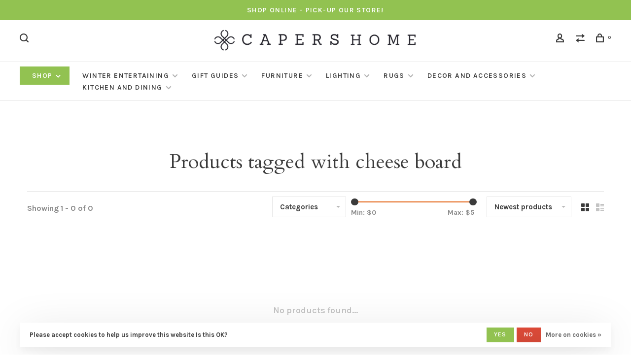

--- FILE ---
content_type: text/html;charset=utf-8
request_url: https://www.capershomeseattle.com/tags/cheese-board/
body_size: 15781
content:
<!DOCTYPE html>
<html lang="en">
 <head>
 
  <!-- Google Tag Manager -->
 <script>(function(w,d,s,l,i){w[l]=w[l]||[];w[l].push({'gtm.start':
 new Date().getTime(),event:'gtm.js'});var f=d.getElementsByTagName(s)[0],
 j=d.createElement(s),dl=l!='dataLayer'?'&l='+l:'';j.async=true;j.src=
 'https://www.googletagmanager.com/gtm.js?id='+i+dl;f.parentNode.insertBefore(j,f);
 })(window,document,'script','dataLayer','GTM-KHHRFLV');</script>
 <!-- End Google Tag Manager -->
  
 <meta charset="utf-8"/>
<!-- [START] 'blocks/head.rain' -->
<!--

  (c) 2008-2026 Lightspeed Netherlands B.V.
  http://www.lightspeedhq.com
  Generated: 21-01-2026 @ 01:20:37

-->
<link rel="canonical" href="https://www.capershomeseattle.com/tags/cheese-board/"/>
<link rel="alternate" href="https://www.capershomeseattle.com/index.rss" type="application/rss+xml" title="New products"/>
<link href="https://cdn.shoplightspeed.com/assets/cookielaw.css?2025-02-20" rel="stylesheet" type="text/css"/>
<meta name="robots" content="noodp,noydir"/>
<meta name="google-site-verification" content="McaKPpALlTdghzZZ4VRr-yWK47q0VRBxvLTNkWas1oA"/>
<meta property="og:url" content="https://www.capershomeseattle.com/tags/cheese-board/?source=facebook"/>
<meta property="og:site_name" content="CAPERS Home"/>
<meta property="og:title" content="cheese board"/>
<meta property="og:description" content="CAPERS is West Seattleʼs home decorating and furnishings, entertaining supply, and gift store in the center of the West Seattle Junction."/>
<!--[if lt IE 9]>
<script src="https://cdn.shoplightspeed.com/assets/html5shiv.js?2025-02-20"></script>
<![endif]-->
<!-- [END] 'blocks/head.rain' -->
  	<meta property="og:image" content="https://cdn.shoplightspeed.com/shops/641068/themes/15605/v/825680/assets/logo.png?20230824202800">
  
  	<meta name="p:domain_verify" content="&lt;meta name=&quot;p:domain_verify&quot; content=&quot;8052d928aea6da9c65f4672ddb84cb52"/>
  
  
  <title>cheese board - CAPERS Home</title>
 <meta name="description" content="CAPERS is West Seattleʼs home decorating and furnishings, entertaining supply, and gift store in the center of the West Seattle Junction." />
 <meta name="keywords" content="cheese, board, furniture, sofas, chairs, candles, glassware, linens, bath &amp; body, home decor, customer furniture" />
 <meta http-equiv="X-UA-Compatible" content="ie=edge">
 <meta name="viewport" content="width=device-width, initial-scale=1.0">
 <meta name="apple-mobile-web-app-capable" content="yes">
 <meta name="apple-mobile-web-app-status-bar-style" content="black">
 <meta name="viewport" content="width=device-width, initial-scale=1, maximum-scale=1, user-scalable=0"/>
 
  <link rel="apple-touch-icon" sizes="180x180" href="https://cdn.shoplightspeed.com/shops/641068/themes/15605/v/1108936/assets/apple-touch-icon.png?20250930211452">
  <link rel="shortcut icon" href="https://cdn.shoplightspeed.com/shops/641068/themes/15605/v/1110160/assets/favicon.ico?20251001215454" type="image/x-icon" />
 
 <link href='//fonts.googleapis.com/css?family=Karla:400,400i,100,300,500,600,700,700i,800,900|Cardo:400,400i,100,300,500,600,700,700i,800,900' rel='preload' as='style'>
 <link href='//fonts.googleapis.com/css?family=Karla:400,400i,100,300,500,600,700,700i,800,900|Cardo:400,400i,100,300,500,600,700,700i,800,900' rel='stylesheet' type='text/css'>
 
 <link rel='preload' as='style' href="https://cdn.shoplightspeed.com/assets/gui-2-0.css?2025-02-20" />
 <link rel="stylesheet" href="https://cdn.shoplightspeed.com/assets/gui-2-0.css?2025-02-20" />
 
 <link rel='preload' as='style' href="https://cdn.shoplightspeed.com/assets/gui-responsive-2-0.css?2025-02-20" /> 
 <link rel="stylesheet" href="https://cdn.shoplightspeed.com/assets/gui-responsive-2-0.css?2025-02-20" /> 
 
 <link rel="preload" as="style" href="https://cdn.shoplightspeed.com/shops/641068/themes/15605/assets/style.css?20260119213037">
 <link rel="stylesheet" href="https://cdn.shoplightspeed.com/shops/641068/themes/15605/assets/style.css?20260119213037">
 
 <link rel="preload" as="style" href="https://cdn.shoplightspeed.com/shops/641068/themes/15605/assets/settings.css?20260119213037">
 <link rel="stylesheet" href="https://cdn.shoplightspeed.com/shops/641068/themes/15605/assets/settings.css?20260119213037" />
 
 <link rel="preload" as="style" href="https://cdn.shoplightspeed.com/shops/641068/themes/15605/assets/custom.css?20260119213037">
 <link rel="stylesheet" href="https://cdn.shoplightspeed.com/shops/641068/themes/15605/assets/custom.css?20260119213037" />
 
 <link rel="preload" as="script" href="//ajax.googleapis.com/ajax/libs/jquery/3.0.0/jquery.min.js">
 <script src="//ajax.googleapis.com/ajax/libs/jquery/3.0.0/jquery.min.js"></script>
 <script>
 	if( !window.jQuery ) document.write('<script src="https://cdn.shoplightspeed.com/shops/641068/themes/15605/assets/jquery-3.0.0.min.js?20260119213037"><\/script>');
 </script>
 
 <link rel="preload" as="script" href="//cdn.jsdelivr.net/npm/js-cookie@2/src/js.cookie.min.js">
 <script src="//cdn.jsdelivr.net/npm/js-cookie@2/src/js.cookie.min.js"></script>
 
 <link rel="preload" as="script" href="https://cdn.shoplightspeed.com/assets/gui.js?2025-02-20">
 <script src="https://cdn.shoplightspeed.com/assets/gui.js?2025-02-20"></script>
 
 <link rel="preload" as="script" href="https://cdn.shoplightspeed.com/assets/gui-responsive-2-0.js?2025-02-20">
 <script src="https://cdn.shoplightspeed.com/assets/gui-responsive-2-0.js?2025-02-20"></script>
 
 <link rel="preload" as="script" href="https://cdn.shoplightspeed.com/shops/641068/themes/15605/assets/scripts-min.js?20260119213037">
 <script src="https://cdn.shoplightspeed.com/shops/641068/themes/15605/assets/scripts-min.js?20260119213037"></script>
 
 <link rel="preconnect" href="https://ajax.googleapis.com">
		<link rel="preconnect" href="https://cdn.webshopapp.com/">
		<link rel="preconnect" href="https://cdn.webshopapp.com/">	
		<link rel="preconnect" href="https://fonts.googleapis.com">
		<link rel="preconnect" href="https://fonts.gstatic.com" crossorigin>
		<link rel="dns-prefetch" href="https://ajax.googleapis.com">
		<link rel="dns-prefetch" href="https://cdn.webshopapp.com/">
		<link rel="dns-prefetch" href="https://cdn.webshopapp.com/">	
		<link rel="dns-prefetch" href="https://fonts.googleapis.com">
		<link rel="dns-prefetch" href="https://fonts.gstatic.com" crossorigin>
 
    
  
  
 </head>
 <body class=" navigation-uppercase site-width-large product-images-format-square title-mode-centered product-title-mode-left ajax-cart price-per-unit page-cheese-board">
 
  <!-- Google Tag Manager (noscript) -->
 <noscript><iframe src="https://www.googletagmanager.com/ns.html?id=GTM-KHHRFLV"
 height="0" width="0" style="display:none;visibility:hidden"></iframe></noscript>
 <!-- End Google Tag Manager (noscript) -->
  
 <div class="page-content">
 
       
   	
    
     			  			    
     
     
 <script>
 var product_image_size = '712x712x2',
 product_image_size_mobile = '330x330x2',
 product_image_thumb = '132x132x2',
 product_in_stock_label = 'In stock',
 product_backorder_label = 'On backorder',
 		product_out_of_stock_label = 'Out of stock',
 product_multiple_variant_label = 'View all product options',
 show_variant_picker = 1,
 display_variant_picker_on = 'all',
 show_newsletter_promo_popup = 1,
 newsletter_promo_delay = '10000',
 newsletter_promo_hide_until = '7',
 notification_bar_hide_until = '1',
 		currency_format = '$',
   shop_lang = 'us',
 number_format = '0,0.00',
 		shop_url = 'https://www.capershomeseattle.com/',
 shop_id = '641068',
 	readmore = 'Read more';
 	search_url = "https://www.capershomeseattle.com/search/",
  static_url = 'https://cdn.shoplightspeed.com/shops/641068/',
 search_empty = 'No products found',
 view_all_results = 'View all results',
 	priceStatus = 'enabled',
     mobileDevice = false;
 	</script>
			
 
<div class="mobile-nav-overlay"></div>

	<div class="top-bar">Shop Online - Pick-up our store!</div>

<div class="header-wrapper">
<div class="header-sticky-placeholder"></div>

<header class="site-header site-header-lg mega-menu-header menu-bottom-layout menu-bottom-layout-center header-sticky has-search-bar">
  <div class="site-header-main-wrapper">
        
    	    		<nav class="secondary-nav nav-style secondary-nav-left">
                    
          <div class="search-header search-header-collapse">
            <form action="https://www.capershomeseattle.com/search/" method="get" id="searchForm" class="ajax-enabled">
              <input type="text" name="q" autocomplete="off" value="" placeholder="Search for product">
              <a href="#" class="button button-sm" onclick="$('#searchForm').submit()"><span class="nc-icon-mini ui-1_zoom"></span><span class="nc-icon-mini loader_circle-04 spin"></span></a>
              <a href="#" class="search-close" title="Close"><span class="nc-icon-mini ui-1_simple-remove"></span></a>
              <div class="search-results"></div>
            </form>
          </div>
          
          <ul>
            <li class="search-trigger-item">
              <a href="#" title="Search" class="search-trigger"><span class="nc-icon-mini ui-1_zoom"></span></a>
            </li>
          </ul>
                  </nav>
    	    
    <a href="https://www.capershomeseattle.com/" class="logo logo-lg logo-center">
              <img src="https://cdn.shoplightspeed.com/shops/641068/themes/15605/v/825680/assets/logo.png?20230824202800" alt="CAPERS Home" class="logo-image">
                </a>

        
    
    <nav class="secondary-nav nav-style">
      <ul>
        
        
        
                     
        
        <li class="menu-item-desktop-only menu-item-account">
                    <a href="#" title="Account" data-featherlight="#loginModal" data-featherlight-variant="featherlight-login"><span class="nc-icon-mini users_single-body"></span></a>
                  </li>

        
                <li class="hidden-xs menu-item-compare">
          <a href="https://www.capershomeseattle.com/compare/" title="Compare"><span class="nc-icon-mini arrows-1_direction-56"></span></a>
        </li>
        
        <li>
          <a href="#" title="Cart" class="cart-trigger"><span class="nc-icon-mini shopping_bag-20"></span><sup>0</sup></a>
        </li>

                
      </ul>
      
      
      <a class="burger" title="Menu">
        <span></span>
      </a>

    </nav>
  </div>
  
    	<div class="main-nav-wrapper">
      <nav class="main-nav nav-style">
  <ul>

        	
        	      <li class="nav-category-dropdown nav-category-dropdown-button">
        <a href="https://www.capershomeseattle.com/collection/">Shop <span class="nc-icon-mini arrows-3_small-down"></span></a>
        <ul>
                    <li class="menu-item-category-4858987 has-child">
            <a href="https://www.capershomeseattle.com/winter-entertaining/">
                                                                                    <img data-src="https://cdn.shoplightspeed.com/shops/641068/files/73842323/40x40x1/winter-entertaining.jpg" data-retina="https://cdn.shoplightspeed.com/shops/641068/files/73842323/80x80x1/winter-entertaining.jpg" alt="Winter Entertaining" class="menu-image-circle lazy-dropdown" width="40">
                                            Winter Entertaining
            </a>
            <button class="mobile-menu-subopen"><span class="nc-icon-mini arrows-3_small-down"></span></button>                        <ul class="">
              <li class="subsubitem-title"><a href="https://www.capershomeseattle.com/winter-entertaining/">All Winter Entertaining</a></li>
                              <li class="subsubitem">
                  <a class="underline-hover" href="https://www.capershomeseattle.com/winter-entertaining/warm-comforting-kitchen/" title="Warm &amp; Comforting Kitchen">Warm &amp; Comforting Kitchen</a>
                                                    </li>
                              <li class="subsubitem">
                  <a class="underline-hover" href="https://www.capershomeseattle.com/winter-entertaining/warm-drinks-cozy-snacks/" title="Warm Drinks &amp; Cozy Snacks">Warm Drinks &amp; Cozy Snacks</a>
                                                    </li>
                              <li class="subsubitem">
                  <a class="underline-hover" href="https://www.capershomeseattle.com/winter-entertaining/cozy-home/" title="Cozy Home">Cozy Home</a>
                                                    </li>
                              <li class="subsubitem">
                  <a class="underline-hover" href="https://www.capershomeseattle.com/winter-entertaining/cold-weather-wearables/" title="Cold-Weather Wearables">Cold-Weather Wearables</a>
                                                    </li>
                              <li class="subsubitem">
                  <a class="underline-hover" href="https://www.capershomeseattle.com/winter-entertaining/winter-self-care/" title="Winter Self-Care">Winter Self-Care</a>
                                                    </li>
                          </ul>
                      </li>
                    <li class="menu-item-category-2922568 has-child">
            <a href="https://www.capershomeseattle.com/gift-guides-2922568/">
                                                                                    <img data-src="https://cdn.shoplightspeed.com/shops/641068/files/65228167/40x40x1/gift-guides.jpg" data-retina="https://cdn.shoplightspeed.com/shops/641068/files/65228167/80x80x1/gift-guides.jpg" alt="Gift Guides" class="menu-image-circle lazy-dropdown" width="40">
                                            Gift Guides
            </a>
            <button class="mobile-menu-subopen"><span class="nc-icon-mini arrows-3_small-down"></span></button>                        <ul class="">
              <li class="subsubitem-title"><a href="https://www.capershomeseattle.com/gift-guides-2922568/">All Gift Guides</a></li>
                              <li class="subsubitem">
                  <a class="underline-hover" href="https://www.capershomeseattle.com/gift-guides-2922568/gifts-for-families/" title="Gifts for Families">Gifts for Families</a>
                                                    </li>
                              <li class="subsubitem">
                  <a class="underline-hover" href="https://www.capershomeseattle.com/gift-guides-2922568/gifts-for-him/" title="Gifts for Him">Gifts for Him</a>
                                                    </li>
                              <li class="subsubitem">
                  <a class="underline-hover" href="https://www.capershomeseattle.com/gift-guides-2922568/gifts-for-her/" title="Gifts for Her">Gifts for Her</a>
                                                    </li>
                              <li class="subsubitem">
                  <a class="underline-hover" href="https://www.capershomeseattle.com/gift-guides-2922568/gifts-for-the-cook/" title="Gifts For The Cook">Gifts For The Cook</a>
                                                    </li>
                              <li class="subsubitem has-child">
                  <a class="underline-hover" href="https://www.capershomeseattle.com/gift-guides-2922568/gifts-for-kids/" title="Gifts for Kids">Gifts for Kids</a>
                  <button class="mobile-menu-subopen"><span class="nc-icon-mini arrows-3_small-down"></span></button>                                    <ul class="">
                    <li class="subsubitem-title"><a href="https://www.capershomeseattle.com/gift-guides-2922568/gifts-for-kids/">All Gifts for Kids</a></li>
                                          <li class="subsubitem">
                        <a class="underline-hover" href="https://www.capershomeseattle.com/gift-guides-2922568/gifts-for-kids/baby-shower/" title="Baby Shower">Baby Shower</a>
                      </li>
                                      </ul>
                                  </li>
                              <li class="subsubitem">
                  <a class="underline-hover" href="https://www.capershomeseattle.com/gift-guides-2922568/calendars-cards-gift-tags-notebooks-notepads/" title="Calendars, Cards, Gift Tags, Notebooks &amp; Notepads">Calendars, Cards, Gift Tags, Notebooks &amp; Notepads</a>
                                                    </li>
                              <li class="subsubitem">
                  <a class="underline-hover" href="https://www.capershomeseattle.com/gift-guides-2922568/games-puzzles/" title="Games &amp; Puzzles">Games &amp; Puzzles</a>
                                                    </li>
                              <li class="subsubitem">
                  <a class="underline-hover" href="https://www.capershomeseattle.com/gift-guides-2922568/seattle-souvenirs/" title="Seattle Souvenirs">Seattle Souvenirs</a>
                                                    </li>
                          </ul>
                      </li>
                    <li class="menu-item-category-2459764 has-child">
            <a href="https://www.capershomeseattle.com/furniture/">
                                                                                    <img data-src="https://cdn.shoplightspeed.com/shops/641068/files/73177884/40x40x1/furniture.jpg" data-retina="https://cdn.shoplightspeed.com/shops/641068/files/73177884/80x80x1/furniture.jpg" alt="Furniture" class="menu-image-circle lazy-dropdown" width="40">
                                            Furniture
            </a>
            <button class="mobile-menu-subopen"><span class="nc-icon-mini arrows-3_small-down"></span></button>                        <ul class="">
              <li class="subsubitem-title"><a href="https://www.capershomeseattle.com/furniture/">All Furniture</a></li>
                              <li class="subsubitem has-child">
                  <a class="underline-hover" href="https://www.capershomeseattle.com/furniture/living-room/" title="Living Room ">Living Room </a>
                  <button class="mobile-menu-subopen"><span class="nc-icon-mini arrows-3_small-down"></span></button>                                    <ul class="">
                    <li class="subsubitem-title"><a href="https://www.capershomeseattle.com/furniture/living-room/">All Living Room </a></li>
                                          <li class="subsubitem">
                        <a class="underline-hover" href="https://www.capershomeseattle.com/furniture/living-room/accent-end-tables/" title="Accent &amp; End Tables">Accent &amp; End Tables</a>
                      </li>
                                          <li class="subsubitem">
                        <a class="underline-hover" href="https://www.capershomeseattle.com/furniture/living-room/benches-ottomans/" title="Benches &amp; Ottomans">Benches &amp; Ottomans</a>
                      </li>
                                          <li class="subsubitem">
                        <a class="underline-hover" href="https://www.capershomeseattle.com/furniture/living-room/chairs-stools/" title="Chairs &amp; Stools">Chairs &amp; Stools</a>
                      </li>
                                          <li class="subsubitem">
                        <a class="underline-hover" href="https://www.capershomeseattle.com/furniture/living-room/coffee-tables/" title="Coffee Tables">Coffee Tables</a>
                      </li>
                                          <li class="subsubitem">
                        <a class="underline-hover" href="https://www.capershomeseattle.com/furniture/living-room/custom-furniture/" title="Custom Furniture">Custom Furniture</a>
                      </li>
                                          <li class="subsubitem">
                        <a class="underline-hover" href="https://www.capershomeseattle.com/furniture/living-room/pillows-pillow-covers/" title="Pillows &amp; Pillow Covers">Pillows &amp; Pillow Covers</a>
                      </li>
                                          <li class="subsubitem">
                        <a class="underline-hover" href="https://www.capershomeseattle.com/furniture/living-room/shelving/" title="Shelving">Shelving</a>
                      </li>
                                          <li class="subsubitem">
                        <a class="underline-hover" href="https://www.capershomeseattle.com/furniture/living-room/sofas-loveseats-chaise-lounges/" title="Sofas, Loveseats &amp; Chaise Lounges">Sofas, Loveseats &amp; Chaise Lounges</a>
                      </li>
                                          <li class="subsubitem">
                        <a class="underline-hover" href="https://www.capershomeseattle.com/furniture/living-room/throws/" title="Throws">Throws</a>
                      </li>
                                      </ul>
                                  </li>
                              <li class="subsubitem has-child">
                  <a class="underline-hover" href="https://www.capershomeseattle.com/furniture/outdoor-3712861/" title="Outdoor">Outdoor</a>
                  <button class="mobile-menu-subopen"><span class="nc-icon-mini arrows-3_small-down"></span></button>                                    <ul class="">
                    <li class="subsubitem-title"><a href="https://www.capershomeseattle.com/furniture/outdoor-3712861/">All Outdoor</a></li>
                                          <li class="subsubitem">
                        <a class="underline-hover" href="https://www.capershomeseattle.com/furniture/outdoor-3712861/outdoor-furniture/" title="*Outdoor Furniture*">*Outdoor Furniture*</a>
                      </li>
                                          <li class="subsubitem">
                        <a class="underline-hover" href="https://www.capershomeseattle.com/furniture/outdoor-3712861/outdoor-tables/" title="Outdoor Tables ">Outdoor Tables </a>
                      </li>
                                          <li class="subsubitem">
                        <a class="underline-hover" href="https://www.capershomeseattle.com/furniture/outdoor-3712861/outdoor-seating/" title="Outdoor Seating">Outdoor Seating</a>
                      </li>
                                          <li class="subsubitem">
                        <a class="underline-hover" href="https://www.capershomeseattle.com/furniture/outdoor-3712861/rugs/" title="Rugs">Rugs</a>
                      </li>
                                          <li class="subsubitem">
                        <a class="underline-hover" href="https://www.capershomeseattle.com/furniture/outdoor-3712861/lighting/" title="Lighting">Lighting</a>
                      </li>
                                          <li class="subsubitem">
                        <a class="underline-hover" href="https://www.capershomeseattle.com/furniture/outdoor-3712861/doormats/" title="Doormats">Doormats</a>
                      </li>
                                          <li class="subsubitem">
                        <a class="underline-hover" href="https://www.capershomeseattle.com/furniture/outdoor-3712861/outdoor-linens/" title="Outdoor Linens">Outdoor Linens</a>
                      </li>
                                      </ul>
                                  </li>
                          </ul>
                      </li>
                    <li class="menu-item-category-3712864 has-child">
            <a href="https://www.capershomeseattle.com/lighting/">
                                                                                    <img data-src="https://cdn.shoplightspeed.com/shops/641068/files/57515877/40x40x1/lighting.jpg" data-retina="https://cdn.shoplightspeed.com/shops/641068/files/57515877/80x80x1/lighting.jpg" alt="Lighting" class="menu-image-circle lazy-dropdown" width="40">
                                            Lighting
            </a>
            <button class="mobile-menu-subopen"><span class="nc-icon-mini arrows-3_small-down"></span></button>                        <ul class="">
              <li class="subsubitem-title"><a href="https://www.capershomeseattle.com/lighting/">All Lighting</a></li>
                              <li class="subsubitem has-child">
                  <a class="underline-hover" href="https://www.capershomeseattle.com/lighting/candles-accessories-and-room-scents/" title="Candles, Accessories, and Room Scents">Candles, Accessories, and Room Scents</a>
                  <button class="mobile-menu-subopen"><span class="nc-icon-mini arrows-3_small-down"></span></button>                                    <ul class="">
                    <li class="subsubitem-title"><a href="https://www.capershomeseattle.com/lighting/candles-accessories-and-room-scents/">All Candles, Accessories, and Room Scents</a></li>
                                          <li class="subsubitem">
                        <a class="underline-hover" href="https://www.capershomeseattle.com/lighting/candles-accessories-and-room-scents/candle-holders/" title="Candle Holders">Candle Holders</a>
                      </li>
                                          <li class="subsubitem">
                        <a class="underline-hover" href="https://www.capershomeseattle.com/lighting/candles-accessories-and-room-scents/scented-candles/" title="Scented Candles">Scented Candles</a>
                      </li>
                                          <li class="subsubitem">
                        <a class="underline-hover" href="https://www.capershomeseattle.com/lighting/candles-accessories-and-room-scents/diffusers-scented-oils-and-room-sprays/" title="Diffusers, Scented Oils, and Room Sprays">Diffusers, Scented Oils, and Room Sprays</a>
                      </li>
                                          <li class="subsubitem">
                        <a class="underline-hover" href="https://www.capershomeseattle.com/lighting/candles-accessories-and-room-scents/unscented-candles/" title="Unscented Candles">Unscented Candles</a>
                      </li>
                                      </ul>
                                  </li>
                              <li class="subsubitem">
                  <a class="underline-hover" href="https://www.capershomeseattle.com/lighting/lamps/" title="Lamps">Lamps</a>
                                                    </li>
                              <li class="subsubitem has-child">
                  <a class="underline-hover" href="https://www.capershomeseattle.com/lighting/indoor-lighting/" title="Indoor Lighting">Indoor Lighting</a>
                  <button class="mobile-menu-subopen"><span class="nc-icon-mini arrows-3_small-down"></span></button>                                    <ul class="">
                    <li class="subsubitem-title"><a href="https://www.capershomeseattle.com/lighting/indoor-lighting/">All Indoor Lighting</a></li>
                                          <li class="subsubitem">
                        <a class="underline-hover" href="https://www.capershomeseattle.com/lighting/indoor-lighting/floor-lamps/" title="Floor Lamps">Floor Lamps</a>
                      </li>
                                          <li class="subsubitem">
                        <a class="underline-hover" href="https://www.capershomeseattle.com/lighting/indoor-lighting/buffet-lamps/" title="Buffet Lamps">Buffet Lamps</a>
                      </li>
                                          <li class="subsubitem">
                        <a class="underline-hover" href="https://www.capershomeseattle.com/lighting/indoor-lighting/accent-lamps/" title="Accent Lamps">Accent Lamps</a>
                      </li>
                                          <li class="subsubitem">
                        <a class="underline-hover" href="https://www.capershomeseattle.com/lighting/indoor-lighting/table-lamps/" title="Table Lamps">Table Lamps</a>
                      </li>
                                      </ul>
                                  </li>
                              <li class="subsubitem has-child">
                  <a class="underline-hover" href="https://www.capershomeseattle.com/lighting/outdoor-lighting/" title="Outdoor Lighting">Outdoor Lighting</a>
                  <button class="mobile-menu-subopen"><span class="nc-icon-mini arrows-3_small-down"></span></button>                                    <ul class="">
                    <li class="subsubitem-title"><a href="https://www.capershomeseattle.com/lighting/outdoor-lighting/">All Outdoor Lighting</a></li>
                                          <li class="subsubitem">
                        <a class="underline-hover" href="https://www.capershomeseattle.com/lighting/outdoor-lighting/outdoor-lamps/" title="Outdoor Lamps">Outdoor Lamps</a>
                      </li>
                                      </ul>
                                  </li>
                              <li class="subsubitem has-child">
                  <a class="underline-hover" href="https://www.capershomeseattle.com/lighting/other-lighting/" title="Other Lighting">Other Lighting</a>
                  <button class="mobile-menu-subopen"><span class="nc-icon-mini arrows-3_small-down"></span></button>                                    <ul class="">
                    <li class="subsubitem-title"><a href="https://www.capershomeseattle.com/lighting/other-lighting/">All Other Lighting</a></li>
                                          <li class="subsubitem">
                        <a class="underline-hover" href="https://www.capershomeseattle.com/lighting/other-lighting/string-lights/" title="String Lights">String Lights</a>
                      </li>
                                      </ul>
                                  </li>
                          </ul>
                      </li>
                    <li class="menu-item-category-2459761 has-child">
            <a href="https://www.capershomeseattle.com/rugs/">
                                                                                    <img data-src="https://cdn.shoplightspeed.com/shops/641068/files/73178248/40x40x1/rugs.jpg" data-retina="https://cdn.shoplightspeed.com/shops/641068/files/73178248/80x80x1/rugs.jpg" alt="Rugs" class="menu-image-circle lazy-dropdown" width="40">
                                            Rugs
            </a>
            <button class="mobile-menu-subopen"><span class="nc-icon-mini arrows-3_small-down"></span></button>                        <ul class="">
              <li class="subsubitem-title"><a href="https://www.capershomeseattle.com/rugs/">All Rugs</a></li>
                              <li class="subsubitem has-child">
                  <a class="underline-hover" href="https://www.capershomeseattle.com/rugs/floor-coverings/" title="Floor Coverings">Floor Coverings</a>
                  <button class="mobile-menu-subopen"><span class="nc-icon-mini arrows-3_small-down"></span></button>                                    <ul class="">
                    <li class="subsubitem-title"><a href="https://www.capershomeseattle.com/rugs/floor-coverings/">All Floor Coverings</a></li>
                                          <li class="subsubitem">
                        <a class="underline-hover" href="https://www.capershomeseattle.com/rugs/floor-coverings/rugs/" title="Rugs">Rugs</a>
                      </li>
                                          <li class="subsubitem">
                        <a class="underline-hover" href="https://www.capershomeseattle.com/rugs/floor-coverings/rug-pads/" title="Rug Pads">Rug Pads</a>
                      </li>
                                          <li class="subsubitem">
                        <a class="underline-hover" href="https://www.capershomeseattle.com/rugs/floor-coverings/indoor-doormats/" title="Indoor Doormats">Indoor Doormats</a>
                      </li>
                                      </ul>
                                  </li>
                              <li class="subsubitem has-child">
                  <a class="underline-hover" href="https://www.capershomeseattle.com/rugs/rugs/" title="Rugs">Rugs</a>
                  <button class="mobile-menu-subopen"><span class="nc-icon-mini arrows-3_small-down"></span></button>                                    <ul class="">
                    <li class="subsubitem-title"><a href="https://www.capershomeseattle.com/rugs/rugs/">All Rugs</a></li>
                                          <li class="subsubitem">
                        <a class="underline-hover" href="https://www.capershomeseattle.com/rugs/rugs/doormats/" title="Doormats">Doormats</a>
                      </li>
                                          <li class="subsubitem">
                        <a class="underline-hover" href="https://www.capershomeseattle.com/rugs/rugs/outdoor-rugs/" title="Outdoor Rugs">Outdoor Rugs</a>
                      </li>
                                      </ul>
                                  </li>
                          </ul>
                      </li>
                    <li class="menu-item-category-4832286 has-child">
            <a href="https://www.capershomeseattle.com/decor-and-accessories/">
                                                                                    <img data-src="https://cdn.shoplightspeed.com/shops/641068/files/73542787/40x40x1/decor-and-accessories.jpg" data-retina="https://cdn.shoplightspeed.com/shops/641068/files/73542787/80x80x1/decor-and-accessories.jpg" alt="Decor and Accessories" class="menu-image-circle lazy-dropdown" width="40">
                                            Decor and Accessories
            </a>
            <button class="mobile-menu-subopen"><span class="nc-icon-mini arrows-3_small-down"></span></button>                        <ul class="">
              <li class="subsubitem-title"><a href="https://www.capershomeseattle.com/decor-and-accessories/">All Decor and Accessories</a></li>
                              <li class="subsubitem has-child">
                  <a class="underline-hover" href="https://www.capershomeseattle.com/decor-and-accessories/books-games/" title="Books &amp; Games">Books &amp; Games</a>
                  <button class="mobile-menu-subopen"><span class="nc-icon-mini arrows-3_small-down"></span></button>                                    <ul class="">
                    <li class="subsubitem-title"><a href="https://www.capershomeseattle.com/decor-and-accessories/books-games/">All Books &amp; Games</a></li>
                                          <li class="subsubitem">
                        <a class="underline-hover" href="https://www.capershomeseattle.com/decor-and-accessories/books-games/books/" title="Books">Books</a>
                      </li>
                                          <li class="subsubitem">
                        <a class="underline-hover" href="https://www.capershomeseattle.com/decor-and-accessories/books-games/games-puzzles/" title="Games &amp; Puzzles">Games &amp; Puzzles</a>
                      </li>
                                          <li class="subsubitem">
                        <a class="underline-hover" href="https://www.capershomeseattle.com/decor-and-accessories/books-games/calendars-cards-gift-tags-notebooks-notepads/" title="Calendars, Cards, Gift Tags, Notebooks &amp; Notepads">Calendars, Cards, Gift Tags, Notebooks &amp; Notepads</a>
                      </li>
                                      </ul>
                                  </li>
                              <li class="subsubitem has-child">
                  <a class="underline-hover" href="https://www.capershomeseattle.com/decor-and-accessories/kid-stuff/" title="Kid Stuff">Kid Stuff</a>
                  <button class="mobile-menu-subopen"><span class="nc-icon-mini arrows-3_small-down"></span></button>                                    <ul class="">
                    <li class="subsubitem-title"><a href="https://www.capershomeseattle.com/decor-and-accessories/kid-stuff/">All Kid Stuff</a></li>
                                          <li class="subsubitem">
                        <a class="underline-hover" href="https://www.capershomeseattle.com/decor-and-accessories/kid-stuff/baby-shower/" title="Baby Shower">Baby Shower</a>
                      </li>
                                          <li class="subsubitem">
                        <a class="underline-hover" href="https://www.capershomeseattle.com/decor-and-accessories/kid-stuff/kids-clothing/" title="Kid&#039;s Clothing">Kid&#039;s Clothing</a>
                      </li>
                                          <li class="subsubitem">
                        <a class="underline-hover" href="https://www.capershomeseattle.com/decor-and-accessories/kid-stuff/plushies-squishies-and-cuddlies/" title="Plushies, Squishies, and Cuddlies">Plushies, Squishies, and Cuddlies</a>
                      </li>
                                      </ul>
                                  </li>
                              <li class="subsubitem has-child">
                  <a class="underline-hover" href="https://www.capershomeseattle.com/decor-and-accessories/clothing-personal-accessories/" title="Clothing &amp; Personal Accessories">Clothing &amp; Personal Accessories</a>
                  <button class="mobile-menu-subopen"><span class="nc-icon-mini arrows-3_small-down"></span></button>                                    <ul class="">
                    <li class="subsubitem-title"><a href="https://www.capershomeseattle.com/decor-and-accessories/clothing-personal-accessories/">All Clothing &amp; Personal Accessories</a></li>
                                          <li class="subsubitem">
                        <a class="underline-hover" href="https://www.capershomeseattle.com/decor-and-accessories/clothing-personal-accessories/clothing/" title="Clothing">Clothing</a>
                      </li>
                                          <li class="subsubitem">
                        <a class="underline-hover" href="https://www.capershomeseattle.com/decor-and-accessories/clothing-personal-accessories/reading-glasses-sunglasses-blue-light-blockers/" title="Reading Glasses, Sunglasses &amp; Blue Light Blockers">Reading Glasses, Sunglasses &amp; Blue Light Blockers</a>
                      </li>
                                          <li class="subsubitem">
                        <a class="underline-hover" href="https://www.capershomeseattle.com/decor-and-accessories/clothing-personal-accessories/jewelry/" title="Jewelry">Jewelry</a>
                      </li>
                                          <li class="subsubitem">
                        <a class="underline-hover" href="https://www.capershomeseattle.com/decor-and-accessories/clothing-personal-accessories/bags-wallets/" title="Bags &amp; Wallets">Bags &amp; Wallets</a>
                      </li>
                                      </ul>
                                  </li>
                              <li class="subsubitem has-child">
                  <a class="underline-hover" href="https://www.capershomeseattle.com/decor-and-accessories/decorative-accessories/" title="Decorative Accessories">Decorative Accessories</a>
                  <button class="mobile-menu-subopen"><span class="nc-icon-mini arrows-3_small-down"></span></button>                                    <ul class="">
                    <li class="subsubitem-title"><a href="https://www.capershomeseattle.com/decor-and-accessories/decorative-accessories/">All Decorative Accessories</a></li>
                                          <li class="subsubitem">
                        <a class="underline-hover" href="https://www.capershomeseattle.com/decor-and-accessories/decorative-accessories/picture-frames/" title="Picture Frames">Picture Frames</a>
                      </li>
                                          <li class="subsubitem">
                        <a class="underline-hover" href="https://www.capershomeseattle.com/decor-and-accessories/decorative-accessories/lamps-electric-lights/" title="Lamps &amp; Electric Lights">Lamps &amp; Electric Lights</a>
                      </li>
                                          <li class="subsubitem">
                        <a class="underline-hover" href="https://www.capershomeseattle.com/decor-and-accessories/decorative-accessories/lidded-boxes/" title="Lidded Boxes ">Lidded Boxes </a>
                      </li>
                                          <li class="subsubitem">
                        <a class="underline-hover" href="https://www.capershomeseattle.com/decor-and-accessories/decorative-accessories/mirrors/" title="Mirrors">Mirrors</a>
                      </li>
                                          <li class="subsubitem">
                        <a class="underline-hover" href="https://www.capershomeseattle.com/decor-and-accessories/decorative-accessories/trays/" title="Trays ">Trays </a>
                      </li>
                                          <li class="subsubitem">
                        <a class="underline-hover" href="https://www.capershomeseattle.com/decor-and-accessories/decorative-accessories/vases/" title="Vases">Vases</a>
                      </li>
                                      </ul>
                                  </li>
                          </ul>
                      </li>
                    <li class="menu-item-category-4832287 has-child">
            <a href="https://www.capershomeseattle.com/kitchen-and-dining/">
                                                                                    <img data-src="https://cdn.shoplightspeed.com/shops/641068/files/73542817/40x40x1/kitchen-and-dining.jpg" data-retina="https://cdn.shoplightspeed.com/shops/641068/files/73542817/80x80x1/kitchen-and-dining.jpg" alt="Kitchen and Dining" class="menu-image-circle lazy-dropdown" width="40">
                                            Kitchen and Dining
            </a>
            <button class="mobile-menu-subopen"><span class="nc-icon-mini arrows-3_small-down"></span></button>                        <ul class="">
              <li class="subsubitem-title"><a href="https://www.capershomeseattle.com/kitchen-and-dining/">All Kitchen and Dining</a></li>
                              <li class="subsubitem has-child">
                  <a class="underline-hover" href="https://www.capershomeseattle.com/kitchen-and-dining/dining/" title="Dining ">Dining </a>
                  <button class="mobile-menu-subopen"><span class="nc-icon-mini arrows-3_small-down"></span></button>                                    <ul class="">
                    <li class="subsubitem-title"><a href="https://www.capershomeseattle.com/kitchen-and-dining/dining/">All Dining </a></li>
                                          <li class="subsubitem">
                        <a class="underline-hover" href="https://www.capershomeseattle.com/kitchen-and-dining/dining/barware/" title="Barware">Barware</a>
                      </li>
                                          <li class="subsubitem">
                        <a class="underline-hover" href="https://www.capershomeseattle.com/kitchen-and-dining/dining/tableware/" title="Tableware">Tableware</a>
                      </li>
                                          <li class="subsubitem">
                        <a class="underline-hover" href="https://www.capershomeseattle.com/kitchen-and-dining/dining/napkins/" title="Napkins">Napkins</a>
                      </li>
                                          <li class="subsubitem">
                        <a class="underline-hover" href="https://www.capershomeseattle.com/kitchen-and-dining/dining/placemats/" title="Placemats">Placemats</a>
                      </li>
                                          <li class="subsubitem">
                        <a class="underline-hover" href="https://www.capershomeseattle.com/kitchen-and-dining/dining/table-runners/" title="Table Runners">Table Runners</a>
                      </li>
                                          <li class="subsubitem">
                        <a class="underline-hover" href="https://www.capershomeseattle.com/kitchen-and-dining/dining/tablecloths/" title="Tablecloths">Tablecloths</a>
                      </li>
                                      </ul>
                                  </li>
                              <li class="subsubitem has-child">
                  <a class="underline-hover" href="https://www.capershomeseattle.com/kitchen-and-dining/kitchen/" title="Kitchen">Kitchen</a>
                  <button class="mobile-menu-subopen"><span class="nc-icon-mini arrows-3_small-down"></span></button>                                    <ul class="">
                    <li class="subsubitem-title"><a href="https://www.capershomeseattle.com/kitchen-and-dining/kitchen/">All Kitchen</a></li>
                                          <li class="subsubitem">
                        <a class="underline-hover" href="https://www.capershomeseattle.com/kitchen-and-dining/kitchen/aprons/" title="Aprons">Aprons</a>
                      </li>
                                          <li class="subsubitem">
                        <a class="underline-hover" href="https://www.capershomeseattle.com/kitchen-and-dining/kitchen/baking-dishes/" title="Baking Dishes">Baking Dishes</a>
                      </li>
                                          <li class="subsubitem">
                        <a class="underline-hover" href="https://www.capershomeseattle.com/kitchen-and-dining/kitchen/baking-utensils/" title="Baking Utensils">Baking Utensils</a>
                      </li>
                                          <li class="subsubitem">
                        <a class="underline-hover" href="https://www.capershomeseattle.com/kitchen-and-dining/kitchen/tea-towels/" title="Tea Towels">Tea Towels</a>
                      </li>
                                      </ul>
                                  </li>
                              <li class="subsubitem has-child">
                  <a class="underline-hover" href="https://www.capershomeseattle.com/kitchen-and-dining/food-drink/" title="Food &amp; Drink">Food &amp; Drink</a>
                  <button class="mobile-menu-subopen"><span class="nc-icon-mini arrows-3_small-down"></span></button>                                    <ul class="">
                    <li class="subsubitem-title"><a href="https://www.capershomeseattle.com/kitchen-and-dining/food-drink/">All Food &amp; Drink</a></li>
                                          <li class="subsubitem">
                        <a class="underline-hover" href="https://www.capershomeseattle.com/kitchen-and-dining/food-drink/beverages/" title="Beverages">Beverages</a>
                      </li>
                                          <li class="subsubitem">
                        <a class="underline-hover" href="https://www.capershomeseattle.com/kitchen-and-dining/food-drink/oils-vinegars/" title="Oils &amp; Vinegars">Oils &amp; Vinegars</a>
                      </li>
                                          <li class="subsubitem">
                        <a class="underline-hover" href="https://www.capershomeseattle.com/kitchen-and-dining/food-drink/salts-spices-seasonings/" title="Salts, Spices, Seasonings">Salts, Spices, Seasonings</a>
                      </li>
                                          <li class="subsubitem">
                        <a class="underline-hover" href="https://www.capershomeseattle.com/kitchen-and-dining/food-drink/savory/" title="Savory">Savory</a>
                      </li>
                                          <li class="subsubitem">
                        <a class="underline-hover" href="https://www.capershomeseattle.com/kitchen-and-dining/food-drink/sweets/" title="Sweets">Sweets</a>
                      </li>
                                      </ul>
                                  </li>
                          </ul>
                      </li>
                  </ul>
      </li>
          
    
            	
    
                  <li class="menu-item-category-4858987 has-child">
        <a href="https://www.capershomeseattle.com/winter-entertaining/">Winter Entertaining</a>
        <button class="mobile-menu-subopen"><span class="nc-icon-mini arrows-3_small-down"></span></button>                <ul class="">
                    <li class="susubitem-image susubitem-image-normal">
                                                <img src="data:image/svg+xml;charset=utf-8,%3Csvg xmlns%3D'http%3A%2F%2Fwww.w3.org%2F2000%2Fsvg' viewBox%3D'0 0 240 240'%2F%3E" data-src="https://cdn.shoplightspeed.com/shops/641068/files/73842323/240x240x1/winter-entertaining.jpg" data-retina="https://cdn.shoplightspeed.com/shops/641068/files/73842323/480x480x1/winter-entertaining.jpg" alt="Winter Entertaining" class="lazy-cat-menu" width="240" height="240">
                      </li>
                                <li class="subsubitem">
              <a class="underline-hover" href="https://www.capershomeseattle.com/winter-entertaining/warm-comforting-kitchen/" title="Warm &amp; Comforting Kitchen">Warm &amp; Comforting Kitchen</a>
                                        </li>
                      <li class="subsubitem">
              <a class="underline-hover" href="https://www.capershomeseattle.com/winter-entertaining/warm-drinks-cozy-snacks/" title="Warm Drinks &amp; Cozy Snacks">Warm Drinks &amp; Cozy Snacks</a>
                                        </li>
                      <li class="subsubitem">
              <a class="underline-hover" href="https://www.capershomeseattle.com/winter-entertaining/cozy-home/" title="Cozy Home">Cozy Home</a>
                                        </li>
                      <li class="subsubitem">
              <a class="underline-hover" href="https://www.capershomeseattle.com/winter-entertaining/cold-weather-wearables/" title="Cold-Weather Wearables">Cold-Weather Wearables</a>
                                        </li>
                      <li class="subsubitem">
              <a class="underline-hover" href="https://www.capershomeseattle.com/winter-entertaining/winter-self-care/" title="Winter Self-Care">Winter Self-Care</a>
                                        </li>
                  </ul>
              </li>
            <li class="menu-item-category-2922568 has-child">
        <a href="https://www.capershomeseattle.com/gift-guides-2922568/">Gift Guides</a>
        <button class="mobile-menu-subopen"><span class="nc-icon-mini arrows-3_small-down"></span></button>                <ul class="">
                    <li class="susubitem-image susubitem-image-normal">
                                                <img src="data:image/svg+xml;charset=utf-8,%3Csvg xmlns%3D'http%3A%2F%2Fwww.w3.org%2F2000%2Fsvg' viewBox%3D'0 0 240 240'%2F%3E" data-src="https://cdn.shoplightspeed.com/shops/641068/files/65228167/240x240x1/gift-guides.jpg" data-retina="https://cdn.shoplightspeed.com/shops/641068/files/65228167/480x480x1/gift-guides.jpg" alt="Gift Guides" class="lazy-cat-menu" width="240" height="240">
                      </li>
                                <li class="subsubitem">
              <a class="underline-hover" href="https://www.capershomeseattle.com/gift-guides-2922568/gifts-for-families/" title="Gifts for Families">Gifts for Families</a>
                                        </li>
                      <li class="subsubitem">
              <a class="underline-hover" href="https://www.capershomeseattle.com/gift-guides-2922568/gifts-for-him/" title="Gifts for Him">Gifts for Him</a>
                                        </li>
                      <li class="subsubitem">
              <a class="underline-hover" href="https://www.capershomeseattle.com/gift-guides-2922568/gifts-for-her/" title="Gifts for Her">Gifts for Her</a>
                                        </li>
                      <li class="subsubitem">
              <a class="underline-hover" href="https://www.capershomeseattle.com/gift-guides-2922568/gifts-for-the-cook/" title="Gifts For The Cook">Gifts For The Cook</a>
                                        </li>
                      <li class="subsubitem has-child">
              <a class="underline-hover" href="https://www.capershomeseattle.com/gift-guides-2922568/gifts-for-kids/" title="Gifts for Kids">Gifts for Kids</a>
              <button class="mobile-menu-subopen"><span class="nc-icon-mini arrows-3_small-down"></span></button>                            <ul class="">
                                  <li class="subsubitem">
                    <a class="underline-hover" href="https://www.capershomeseattle.com/gift-guides-2922568/gifts-for-kids/baby-shower/" title="Baby Shower">Baby Shower</a>
                  </li>
                              </ul>
                          </li>
                      <li class="subsubitem">
              <a class="underline-hover" href="https://www.capershomeseattle.com/gift-guides-2922568/calendars-cards-gift-tags-notebooks-notepads/" title="Calendars, Cards, Gift Tags, Notebooks &amp; Notepads">Calendars, Cards, Gift Tags, Notebooks &amp; Notepads</a>
                                        </li>
                      <li class="subsubitem">
              <a class="underline-hover" href="https://www.capershomeseattle.com/gift-guides-2922568/games-puzzles/" title="Games &amp; Puzzles">Games &amp; Puzzles</a>
                                        </li>
                      <li class="subsubitem">
              <a class="underline-hover" href="https://www.capershomeseattle.com/gift-guides-2922568/seattle-souvenirs/" title="Seattle Souvenirs">Seattle Souvenirs</a>
                                        </li>
                  </ul>
              </li>
            <li class="menu-item-category-2459764 has-child">
        <a href="https://www.capershomeseattle.com/furniture/">Furniture</a>
        <button class="mobile-menu-subopen"><span class="nc-icon-mini arrows-3_small-down"></span></button>                <ul class="">
                    <li class="susubitem-image susubitem-image-normal">
                                                <img src="data:image/svg+xml;charset=utf-8,%3Csvg xmlns%3D'http%3A%2F%2Fwww.w3.org%2F2000%2Fsvg' viewBox%3D'0 0 240 240'%2F%3E" data-src="https://cdn.shoplightspeed.com/shops/641068/files/73177884/240x240x1/furniture.jpg" data-retina="https://cdn.shoplightspeed.com/shops/641068/files/73177884/480x480x1/furniture.jpg" alt="Furniture" class="lazy-cat-menu" width="240" height="240">
                      </li>
                                <li class="subsubitem has-child">
              <a class="underline-hover" href="https://www.capershomeseattle.com/furniture/living-room/" title="Living Room ">Living Room </a>
              <button class="mobile-menu-subopen"><span class="nc-icon-mini arrows-3_small-down"></span></button>                            <ul class="">
                                  <li class="subsubitem">
                    <a class="underline-hover" href="https://www.capershomeseattle.com/furniture/living-room/accent-end-tables/" title="Accent &amp; End Tables">Accent &amp; End Tables</a>
                  </li>
                                  <li class="subsubitem">
                    <a class="underline-hover" href="https://www.capershomeseattle.com/furniture/living-room/benches-ottomans/" title="Benches &amp; Ottomans">Benches &amp; Ottomans</a>
                  </li>
                                  <li class="subsubitem">
                    <a class="underline-hover" href="https://www.capershomeseattle.com/furniture/living-room/chairs-stools/" title="Chairs &amp; Stools">Chairs &amp; Stools</a>
                  </li>
                                  <li class="subsubitem">
                    <a class="underline-hover" href="https://www.capershomeseattle.com/furniture/living-room/coffee-tables/" title="Coffee Tables">Coffee Tables</a>
                  </li>
                                  <li class="subsubitem">
                    <a class="underline-hover" href="https://www.capershomeseattle.com/furniture/living-room/custom-furniture/" title="Custom Furniture">Custom Furniture</a>
                  </li>
                                  <li class="subsubitem">
                    <a class="underline-hover" href="https://www.capershomeseattle.com/furniture/living-room/pillows-pillow-covers/" title="Pillows &amp; Pillow Covers">Pillows &amp; Pillow Covers</a>
                  </li>
                                  <li class="subsubitem">
                    <a class="underline-hover" href="https://www.capershomeseattle.com/furniture/living-room/shelving/" title="Shelving">Shelving</a>
                  </li>
                                  <li class="subsubitem">
                    <a class="underline-hover" href="https://www.capershomeseattle.com/furniture/living-room/sofas-loveseats-chaise-lounges/" title="Sofas, Loveseats &amp; Chaise Lounges">Sofas, Loveseats &amp; Chaise Lounges</a>
                  </li>
                                  <li class="subsubitem">
                    <a class="underline-hover" href="https://www.capershomeseattle.com/furniture/living-room/throws/" title="Throws">Throws</a>
                  </li>
                              </ul>
                          </li>
                      <li class="subsubitem has-child">
              <a class="underline-hover" href="https://www.capershomeseattle.com/furniture/outdoor-3712861/" title="Outdoor">Outdoor</a>
              <button class="mobile-menu-subopen"><span class="nc-icon-mini arrows-3_small-down"></span></button>                            <ul class="">
                                  <li class="subsubitem">
                    <a class="underline-hover" href="https://www.capershomeseattle.com/furniture/outdoor-3712861/outdoor-furniture/" title="*Outdoor Furniture*">*Outdoor Furniture*</a>
                  </li>
                                  <li class="subsubitem">
                    <a class="underline-hover" href="https://www.capershomeseattle.com/furniture/outdoor-3712861/outdoor-tables/" title="Outdoor Tables ">Outdoor Tables </a>
                  </li>
                                  <li class="subsubitem">
                    <a class="underline-hover" href="https://www.capershomeseattle.com/furniture/outdoor-3712861/outdoor-seating/" title="Outdoor Seating">Outdoor Seating</a>
                  </li>
                                  <li class="subsubitem">
                    <a class="underline-hover" href="https://www.capershomeseattle.com/furniture/outdoor-3712861/rugs/" title="Rugs">Rugs</a>
                  </li>
                                  <li class="subsubitem">
                    <a class="underline-hover" href="https://www.capershomeseattle.com/furniture/outdoor-3712861/lighting/" title="Lighting">Lighting</a>
                  </li>
                                  <li class="subsubitem">
                    <a class="underline-hover" href="https://www.capershomeseattle.com/furniture/outdoor-3712861/doormats/" title="Doormats">Doormats</a>
                  </li>
                                  <li class="subsubitem">
                    <a class="underline-hover" href="https://www.capershomeseattle.com/furniture/outdoor-3712861/outdoor-linens/" title="Outdoor Linens">Outdoor Linens</a>
                  </li>
                              </ul>
                          </li>
                  </ul>
              </li>
            <li class="menu-item-category-3712864 has-child">
        <a href="https://www.capershomeseattle.com/lighting/">Lighting</a>
        <button class="mobile-menu-subopen"><span class="nc-icon-mini arrows-3_small-down"></span></button>                <ul class="">
                    <li class="susubitem-image susubitem-image-normal">
                                                <img src="data:image/svg+xml;charset=utf-8,%3Csvg xmlns%3D'http%3A%2F%2Fwww.w3.org%2F2000%2Fsvg' viewBox%3D'0 0 240 240'%2F%3E" data-src="https://cdn.shoplightspeed.com/shops/641068/files/57515877/240x240x1/lighting.jpg" data-retina="https://cdn.shoplightspeed.com/shops/641068/files/57515877/480x480x1/lighting.jpg" alt="Lighting" class="lazy-cat-menu" width="240" height="240">
                      </li>
                                <li class="subsubitem has-child">
              <a class="underline-hover" href="https://www.capershomeseattle.com/lighting/candles-accessories-and-room-scents/" title="Candles, Accessories, and Room Scents">Candles, Accessories, and Room Scents</a>
              <button class="mobile-menu-subopen"><span class="nc-icon-mini arrows-3_small-down"></span></button>                            <ul class="">
                                  <li class="subsubitem">
                    <a class="underline-hover" href="https://www.capershomeseattle.com/lighting/candles-accessories-and-room-scents/candle-holders/" title="Candle Holders">Candle Holders</a>
                  </li>
                                  <li class="subsubitem">
                    <a class="underline-hover" href="https://www.capershomeseattle.com/lighting/candles-accessories-and-room-scents/scented-candles/" title="Scented Candles">Scented Candles</a>
                  </li>
                                  <li class="subsubitem">
                    <a class="underline-hover" href="https://www.capershomeseattle.com/lighting/candles-accessories-and-room-scents/diffusers-scented-oils-and-room-sprays/" title="Diffusers, Scented Oils, and Room Sprays">Diffusers, Scented Oils, and Room Sprays</a>
                  </li>
                                  <li class="subsubitem">
                    <a class="underline-hover" href="https://www.capershomeseattle.com/lighting/candles-accessories-and-room-scents/unscented-candles/" title="Unscented Candles">Unscented Candles</a>
                  </li>
                              </ul>
                          </li>
                      <li class="subsubitem">
              <a class="underline-hover" href="https://www.capershomeseattle.com/lighting/lamps/" title="Lamps">Lamps</a>
                                        </li>
                      <li class="subsubitem has-child">
              <a class="underline-hover" href="https://www.capershomeseattle.com/lighting/indoor-lighting/" title="Indoor Lighting">Indoor Lighting</a>
              <button class="mobile-menu-subopen"><span class="nc-icon-mini arrows-3_small-down"></span></button>                            <ul class="">
                                  <li class="subsubitem">
                    <a class="underline-hover" href="https://www.capershomeseattle.com/lighting/indoor-lighting/floor-lamps/" title="Floor Lamps">Floor Lamps</a>
                  </li>
                                  <li class="subsubitem">
                    <a class="underline-hover" href="https://www.capershomeseattle.com/lighting/indoor-lighting/buffet-lamps/" title="Buffet Lamps">Buffet Lamps</a>
                  </li>
                                  <li class="subsubitem">
                    <a class="underline-hover" href="https://www.capershomeseattle.com/lighting/indoor-lighting/accent-lamps/" title="Accent Lamps">Accent Lamps</a>
                  </li>
                                  <li class="subsubitem">
                    <a class="underline-hover" href="https://www.capershomeseattle.com/lighting/indoor-lighting/table-lamps/" title="Table Lamps">Table Lamps</a>
                  </li>
                              </ul>
                          </li>
                      <li class="subsubitem has-child">
              <a class="underline-hover" href="https://www.capershomeseattle.com/lighting/outdoor-lighting/" title="Outdoor Lighting">Outdoor Lighting</a>
              <button class="mobile-menu-subopen"><span class="nc-icon-mini arrows-3_small-down"></span></button>                            <ul class="">
                                  <li class="subsubitem">
                    <a class="underline-hover" href="https://www.capershomeseattle.com/lighting/outdoor-lighting/outdoor-lamps/" title="Outdoor Lamps">Outdoor Lamps</a>
                  </li>
                              </ul>
                          </li>
                      <li class="subsubitem has-child">
              <a class="underline-hover" href="https://www.capershomeseattle.com/lighting/other-lighting/" title="Other Lighting">Other Lighting</a>
              <button class="mobile-menu-subopen"><span class="nc-icon-mini arrows-3_small-down"></span></button>                            <ul class="">
                                  <li class="subsubitem">
                    <a class="underline-hover" href="https://www.capershomeseattle.com/lighting/other-lighting/string-lights/" title="String Lights">String Lights</a>
                  </li>
                              </ul>
                          </li>
                  </ul>
              </li>
            <li class="menu-item-category-2459761 has-child">
        <a href="https://www.capershomeseattle.com/rugs/">Rugs</a>
        <button class="mobile-menu-subopen"><span class="nc-icon-mini arrows-3_small-down"></span></button>                <ul class="">
                    <li class="susubitem-image susubitem-image-normal">
                                                <img src="data:image/svg+xml;charset=utf-8,%3Csvg xmlns%3D'http%3A%2F%2Fwww.w3.org%2F2000%2Fsvg' viewBox%3D'0 0 240 240'%2F%3E" data-src="https://cdn.shoplightspeed.com/shops/641068/files/73178248/240x240x1/rugs.jpg" data-retina="https://cdn.shoplightspeed.com/shops/641068/files/73178248/480x480x1/rugs.jpg" alt="Rugs" class="lazy-cat-menu" width="240" height="240">
                      </li>
                                <li class="subsubitem has-child">
              <a class="underline-hover" href="https://www.capershomeseattle.com/rugs/floor-coverings/" title="Floor Coverings">Floor Coverings</a>
              <button class="mobile-menu-subopen"><span class="nc-icon-mini arrows-3_small-down"></span></button>                            <ul class="">
                                  <li class="subsubitem">
                    <a class="underline-hover" href="https://www.capershomeseattle.com/rugs/floor-coverings/rugs/" title="Rugs">Rugs</a>
                  </li>
                                  <li class="subsubitem">
                    <a class="underline-hover" href="https://www.capershomeseattle.com/rugs/floor-coverings/rug-pads/" title="Rug Pads">Rug Pads</a>
                  </li>
                                  <li class="subsubitem">
                    <a class="underline-hover" href="https://www.capershomeseattle.com/rugs/floor-coverings/indoor-doormats/" title="Indoor Doormats">Indoor Doormats</a>
                  </li>
                              </ul>
                          </li>
                      <li class="subsubitem has-child">
              <a class="underline-hover" href="https://www.capershomeseattle.com/rugs/rugs/" title="Rugs">Rugs</a>
              <button class="mobile-menu-subopen"><span class="nc-icon-mini arrows-3_small-down"></span></button>                            <ul class="">
                                  <li class="subsubitem">
                    <a class="underline-hover" href="https://www.capershomeseattle.com/rugs/rugs/doormats/" title="Doormats">Doormats</a>
                  </li>
                                  <li class="subsubitem">
                    <a class="underline-hover" href="https://www.capershomeseattle.com/rugs/rugs/outdoor-rugs/" title="Outdoor Rugs">Outdoor Rugs</a>
                  </li>
                              </ul>
                          </li>
                  </ul>
              </li>
            <li class="menu-item-category-4832286 has-child">
        <a href="https://www.capershomeseattle.com/decor-and-accessories/">Decor and Accessories</a>
        <button class="mobile-menu-subopen"><span class="nc-icon-mini arrows-3_small-down"></span></button>                <ul class="">
                    <li class="susubitem-image susubitem-image-normal">
                                                <img src="data:image/svg+xml;charset=utf-8,%3Csvg xmlns%3D'http%3A%2F%2Fwww.w3.org%2F2000%2Fsvg' viewBox%3D'0 0 240 240'%2F%3E" data-src="https://cdn.shoplightspeed.com/shops/641068/files/73542787/240x240x1/decor-and-accessories.jpg" data-retina="https://cdn.shoplightspeed.com/shops/641068/files/73542787/480x480x1/decor-and-accessories.jpg" alt="Decor and Accessories" class="lazy-cat-menu" width="240" height="240">
                      </li>
                                <li class="subsubitem has-child">
              <a class="underline-hover" href="https://www.capershomeseattle.com/decor-and-accessories/books-games/" title="Books &amp; Games">Books &amp; Games</a>
              <button class="mobile-menu-subopen"><span class="nc-icon-mini arrows-3_small-down"></span></button>                            <ul class="">
                                  <li class="subsubitem">
                    <a class="underline-hover" href="https://www.capershomeseattle.com/decor-and-accessories/books-games/books/" title="Books">Books</a>
                  </li>
                                  <li class="subsubitem">
                    <a class="underline-hover" href="https://www.capershomeseattle.com/decor-and-accessories/books-games/games-puzzles/" title="Games &amp; Puzzles">Games &amp; Puzzles</a>
                  </li>
                                  <li class="subsubitem">
                    <a class="underline-hover" href="https://www.capershomeseattle.com/decor-and-accessories/books-games/calendars-cards-gift-tags-notebooks-notepads/" title="Calendars, Cards, Gift Tags, Notebooks &amp; Notepads">Calendars, Cards, Gift Tags, Notebooks &amp; Notepads</a>
                  </li>
                              </ul>
                          </li>
                      <li class="subsubitem has-child">
              <a class="underline-hover" href="https://www.capershomeseattle.com/decor-and-accessories/kid-stuff/" title="Kid Stuff">Kid Stuff</a>
              <button class="mobile-menu-subopen"><span class="nc-icon-mini arrows-3_small-down"></span></button>                            <ul class="">
                                  <li class="subsubitem">
                    <a class="underline-hover" href="https://www.capershomeseattle.com/decor-and-accessories/kid-stuff/baby-shower/" title="Baby Shower">Baby Shower</a>
                  </li>
                                  <li class="subsubitem">
                    <a class="underline-hover" href="https://www.capershomeseattle.com/decor-and-accessories/kid-stuff/kids-clothing/" title="Kid&#039;s Clothing">Kid&#039;s Clothing</a>
                  </li>
                                  <li class="subsubitem">
                    <a class="underline-hover" href="https://www.capershomeseattle.com/decor-and-accessories/kid-stuff/plushies-squishies-and-cuddlies/" title="Plushies, Squishies, and Cuddlies">Plushies, Squishies, and Cuddlies</a>
                  </li>
                              </ul>
                          </li>
                      <li class="subsubitem has-child">
              <a class="underline-hover" href="https://www.capershomeseattle.com/decor-and-accessories/clothing-personal-accessories/" title="Clothing &amp; Personal Accessories">Clothing &amp; Personal Accessories</a>
              <button class="mobile-menu-subopen"><span class="nc-icon-mini arrows-3_small-down"></span></button>                            <ul class="">
                                  <li class="subsubitem">
                    <a class="underline-hover" href="https://www.capershomeseattle.com/decor-and-accessories/clothing-personal-accessories/clothing/" title="Clothing">Clothing</a>
                  </li>
                                  <li class="subsubitem">
                    <a class="underline-hover" href="https://www.capershomeseattle.com/decor-and-accessories/clothing-personal-accessories/reading-glasses-sunglasses-blue-light-blockers/" title="Reading Glasses, Sunglasses &amp; Blue Light Blockers">Reading Glasses, Sunglasses &amp; Blue Light Blockers</a>
                  </li>
                                  <li class="subsubitem">
                    <a class="underline-hover" href="https://www.capershomeseattle.com/decor-and-accessories/clothing-personal-accessories/jewelry/" title="Jewelry">Jewelry</a>
                  </li>
                                  <li class="subsubitem">
                    <a class="underline-hover" href="https://www.capershomeseattle.com/decor-and-accessories/clothing-personal-accessories/bags-wallets/" title="Bags &amp; Wallets">Bags &amp; Wallets</a>
                  </li>
                              </ul>
                          </li>
                      <li class="subsubitem has-child">
              <a class="underline-hover" href="https://www.capershomeseattle.com/decor-and-accessories/decorative-accessories/" title="Decorative Accessories">Decorative Accessories</a>
              <button class="mobile-menu-subopen"><span class="nc-icon-mini arrows-3_small-down"></span></button>                            <ul class="">
                                  <li class="subsubitem">
                    <a class="underline-hover" href="https://www.capershomeseattle.com/decor-and-accessories/decorative-accessories/picture-frames/" title="Picture Frames">Picture Frames</a>
                  </li>
                                  <li class="subsubitem">
                    <a class="underline-hover" href="https://www.capershomeseattle.com/decor-and-accessories/decorative-accessories/lamps-electric-lights/" title="Lamps &amp; Electric Lights">Lamps &amp; Electric Lights</a>
                  </li>
                                  <li class="subsubitem">
                    <a class="underline-hover" href="https://www.capershomeseattle.com/decor-and-accessories/decorative-accessories/lidded-boxes/" title="Lidded Boxes ">Lidded Boxes </a>
                  </li>
                                  <li class="subsubitem">
                    <a class="underline-hover" href="https://www.capershomeseattle.com/decor-and-accessories/decorative-accessories/mirrors/" title="Mirrors">Mirrors</a>
                  </li>
                                  <li class="subsubitem">
                    <a class="underline-hover" href="https://www.capershomeseattle.com/decor-and-accessories/decorative-accessories/trays/" title="Trays ">Trays </a>
                  </li>
                                  <li class="subsubitem">
                    <a class="underline-hover" href="https://www.capershomeseattle.com/decor-and-accessories/decorative-accessories/vases/" title="Vases">Vases</a>
                  </li>
                              </ul>
                          </li>
                  </ul>
              </li>
            <li class="menu-item-category-4832287 has-child">
        <a href="https://www.capershomeseattle.com/kitchen-and-dining/">Kitchen and Dining</a>
        <button class="mobile-menu-subopen"><span class="nc-icon-mini arrows-3_small-down"></span></button>                <ul class="">
                    <li class="susubitem-image susubitem-image-normal">
                                                <img src="data:image/svg+xml;charset=utf-8,%3Csvg xmlns%3D'http%3A%2F%2Fwww.w3.org%2F2000%2Fsvg' viewBox%3D'0 0 240 240'%2F%3E" data-src="https://cdn.shoplightspeed.com/shops/641068/files/73542817/240x240x1/kitchen-and-dining.jpg" data-retina="https://cdn.shoplightspeed.com/shops/641068/files/73542817/480x480x1/kitchen-and-dining.jpg" alt="Kitchen and Dining" class="lazy-cat-menu" width="240" height="240">
                      </li>
                                <li class="subsubitem has-child">
              <a class="underline-hover" href="https://www.capershomeseattle.com/kitchen-and-dining/dining/" title="Dining ">Dining </a>
              <button class="mobile-menu-subopen"><span class="nc-icon-mini arrows-3_small-down"></span></button>                            <ul class="">
                                  <li class="subsubitem">
                    <a class="underline-hover" href="https://www.capershomeseattle.com/kitchen-and-dining/dining/barware/" title="Barware">Barware</a>
                  </li>
                                  <li class="subsubitem">
                    <a class="underline-hover" href="https://www.capershomeseattle.com/kitchen-and-dining/dining/tableware/" title="Tableware">Tableware</a>
                  </li>
                                  <li class="subsubitem">
                    <a class="underline-hover" href="https://www.capershomeseattle.com/kitchen-and-dining/dining/napkins/" title="Napkins">Napkins</a>
                  </li>
                                  <li class="subsubitem">
                    <a class="underline-hover" href="https://www.capershomeseattle.com/kitchen-and-dining/dining/placemats/" title="Placemats">Placemats</a>
                  </li>
                                  <li class="subsubitem">
                    <a class="underline-hover" href="https://www.capershomeseattle.com/kitchen-and-dining/dining/table-runners/" title="Table Runners">Table Runners</a>
                  </li>
                                  <li class="subsubitem">
                    <a class="underline-hover" href="https://www.capershomeseattle.com/kitchen-and-dining/dining/tablecloths/" title="Tablecloths">Tablecloths</a>
                  </li>
                              </ul>
                          </li>
                      <li class="subsubitem has-child">
              <a class="underline-hover" href="https://www.capershomeseattle.com/kitchen-and-dining/kitchen/" title="Kitchen">Kitchen</a>
              <button class="mobile-menu-subopen"><span class="nc-icon-mini arrows-3_small-down"></span></button>                            <ul class="">
                                  <li class="subsubitem">
                    <a class="underline-hover" href="https://www.capershomeseattle.com/kitchen-and-dining/kitchen/aprons/" title="Aprons">Aprons</a>
                  </li>
                                  <li class="subsubitem">
                    <a class="underline-hover" href="https://www.capershomeseattle.com/kitchen-and-dining/kitchen/baking-dishes/" title="Baking Dishes">Baking Dishes</a>
                  </li>
                                  <li class="subsubitem">
                    <a class="underline-hover" href="https://www.capershomeseattle.com/kitchen-and-dining/kitchen/baking-utensils/" title="Baking Utensils">Baking Utensils</a>
                  </li>
                                  <li class="subsubitem">
                    <a class="underline-hover" href="https://www.capershomeseattle.com/kitchen-and-dining/kitchen/tea-towels/" title="Tea Towels">Tea Towels</a>
                  </li>
                              </ul>
                          </li>
                      <li class="subsubitem has-child">
              <a class="underline-hover" href="https://www.capershomeseattle.com/kitchen-and-dining/food-drink/" title="Food &amp; Drink">Food &amp; Drink</a>
              <button class="mobile-menu-subopen"><span class="nc-icon-mini arrows-3_small-down"></span></button>                            <ul class="">
                                  <li class="subsubitem">
                    <a class="underline-hover" href="https://www.capershomeseattle.com/kitchen-and-dining/food-drink/beverages/" title="Beverages">Beverages</a>
                  </li>
                                  <li class="subsubitem">
                    <a class="underline-hover" href="https://www.capershomeseattle.com/kitchen-and-dining/food-drink/oils-vinegars/" title="Oils &amp; Vinegars">Oils &amp; Vinegars</a>
                  </li>
                                  <li class="subsubitem">
                    <a class="underline-hover" href="https://www.capershomeseattle.com/kitchen-and-dining/food-drink/salts-spices-seasonings/" title="Salts, Spices, Seasonings">Salts, Spices, Seasonings</a>
                  </li>
                                  <li class="subsubitem">
                    <a class="underline-hover" href="https://www.capershomeseattle.com/kitchen-and-dining/food-drink/savory/" title="Savory">Savory</a>
                  </li>
                                  <li class="subsubitem">
                    <a class="underline-hover" href="https://www.capershomeseattle.com/kitchen-and-dining/food-drink/sweets/" title="Sweets">Sweets</a>
                  </li>
                              </ul>
                          </li>
                  </ul>
              </li>
            
            	
            	
    
                  
            	
        

    <li class="menu-item-mobile-only m-t-30">
            <a href="#" title="Account" data-featherlight="#loginModal">Login / Register</a>
          </li>

    
             

  </ul>
</nav>      
        	</div>
    
</header>
  
</div>
 <div itemscope itemtype="http://schema.org/BreadcrumbList">
	<div itemprop="itemListElement" itemscope itemtype="http://schema.org/ListItem">
 <a itemprop="item" href="https://www.capershomeseattle.com/"><span itemprop="name" content="Home"></span></a>
 <meta itemprop="position" content="1" />
 </div>
  	<div itemprop="itemListElement" itemscope itemtype="http://schema.org/ListItem">
 <a itemprop="item" href="https://www.capershomeseattle.com/tags/"><span itemprop="name" content="Tags"></span></a>
 <meta itemprop="position" content="2" />
 </div>
  	<div itemprop="itemListElement" itemscope itemtype="http://schema.org/ListItem">
 <a itemprop="item" href="https://www.capershomeseattle.com/tags/cheese-board/"><span itemprop="name" content="cheese board"></span></a>
 <meta itemprop="position" content="3" />
 </div>
 </div>

 <div class="cart-sidebar-container">
  <div class="cart-sidebar">
    <button class="cart-sidebar-close" aria-label="Close">✕</button>
    <div class="cart-sidebar-title">
      <h5>Cart</h5>
      <p><span class="item-qty"></span> Items</p>
    </div>
    
    <div class="cart-sidebar-body">
        
      <div class="no-cart-products">No products found...</div>
      
    </div>
    
      </div>
</div> <!-- Login Modal -->
<div class="modal-lighbox login-modal" id="loginModal">
  <div class="row">
    <div class="col-sm-12 m-b-30 login-row">
      <h4>Login</h4>
      <p>Log in if you have an account</p>
      <form action="https://www.capershomeseattle.com/account/loginPost/?return=https%3A%2F%2Fwww.capershomeseattle.com%2Ftags%2Fcheese-board%2F" method="post">
        <input type="hidden" name="key" value="cb87f9157bb77af678cee218500413be" />
        <div class="form-row">
          <input type="text" name="email" autocomplete="on" placeholder="Email address" class="required" />
        </div>
        <div class="form-row">
          <input type="password" name="password" autocomplete="on" placeholder="Password" class="required" />
        </div>
        <div class="">
          <a class="button button-block popup-validation m-b-15" href="javascript:;" title="Login">Login</a>
                  </div>
      </form>
      <p class="m-b-0 m-t-10">Dont have an account? <a href="https://www.capershomeseattle.com/account/register/" class="bold underline">Register</a></p>
    </div>
  </div>
  <div class="text-center forgot-password">
    <a class="forgot-pw" href="https://www.capershomeseattle.com/account/password/">Forgot your password?</a>
  </div>
</div> 
 <main class="main-content">
  		

<div class="container container-lg relative collection-header-hero collection-is-centered">
  <div class="product-top-bar">
      </div>
  <!-- Collection Intro -->
  
  <div class="collection-header-wrapper">

    
    <div class="collection-title-content">
      <h1 class="page-title text-center">Products tagged with cheese board</h1>
          </div>
  </div>
  
</div>

<div class="container container-lg">
  
    
  <div class="collection-products collection-products-top" id="collection-page">
    
        	
    
    		<div class="collection-top">
          <div class="collection-top-wrapper">
            
            <div class="results-info hint-text">Showing 1 - 0 of 0</div>
            
                        <form action="https://www.capershomeseattle.com/tags/cheese-board/" method="get" id="filter_form_top_main">
              <input type="hidden" name="mode" value="grid" id="filter_form_mode_side" />
              <input type="hidden" name="limit" value="24" id="filter_form_limit_side" />
              <input type="hidden" name="sort" value="newest" id="filter_form_sort_side" />
              <input type="hidden" name="max" value="5" id="filter_form_max_2_side" />
              <input type="hidden" name="min" value="0" id="filter_form_min_2_side" />
              <div class="sidebar-filters top-bar-filters">
                
                                                
                                                                
                	                  <select name="category" class="selectric-minimal" onchange="if ( $(this).find(':selected').data('url').length ) { window.location.href = $(this).find(':selected').data('url');}">
                    <option>Categories</option>
                                          <option value="4858987"  data-url="https://www.capershomeseattle.com/winter-entertaining/">Winter Entertaining</option>
                                                                        <option value="4859673"  data-url="https://www.capershomeseattle.com/winter-entertaining/warm-comforting-kitchen/">- Warm &amp; Comforting Kitchen</option>
                                                                            <option value="4859678"  data-url="https://www.capershomeseattle.com/winter-entertaining/warm-drinks-cozy-snacks/">- Warm Drinks &amp; Cozy Snacks</option>
                                                                            <option value="4859679"  data-url="https://www.capershomeseattle.com/winter-entertaining/cozy-home/">- Cozy Home</option>
                                                                            <option value="4859680"  data-url="https://www.capershomeseattle.com/winter-entertaining/cold-weather-wearables/">- Cold-Weather Wearables</option>
                                                                            <option value="4859681"  data-url="https://www.capershomeseattle.com/winter-entertaining/winter-self-care/">- Winter Self-Care</option>
                                                                                                                  <option value="2922568"  data-url="https://www.capershomeseattle.com/gift-guides-2922568/">Gift Guides</option>
                                                                        <option value="3996802"  data-url="https://www.capershomeseattle.com/gift-guides-2922568/gifts-for-families/">- Gifts for Families</option>
                                                                            <option value="3989367"  data-url="https://www.capershomeseattle.com/gift-guides-2922568/gifts-for-him/">- Gifts for Him</option>
                                                                            <option value="3989366"  data-url="https://www.capershomeseattle.com/gift-guides-2922568/gifts-for-her/">- Gifts for Her</option>
                                                                            <option value="4386190"  data-url="https://www.capershomeseattle.com/gift-guides-2922568/gifts-for-the-cook/">- Gifts For The Cook</option>
                                                                            <option value="2922594"  data-url="https://www.capershomeseattle.com/gift-guides-2922568/gifts-for-kids/">- Gifts for Kids</option>
                                                                                    <option value="3005539"  data-url="https://www.capershomeseattle.com/gift-guides-2922568/gifts-for-kids/baby-shower/">-- Baby Shower</option>
                                                                                                        <option value="2947350"  data-url="https://www.capershomeseattle.com/gift-guides-2922568/calendars-cards-gift-tags-notebooks-notepads/">- Calendars, Cards, Gift Tags, Notebooks &amp; Notepads</option>
                                                                            <option value="3005847"  data-url="https://www.capershomeseattle.com/gift-guides-2922568/games-puzzles/">- Games &amp; Puzzles</option>
                                                                            <option value="3136756"  data-url="https://www.capershomeseattle.com/gift-guides-2922568/seattle-souvenirs/">- Seattle Souvenirs</option>
                                                                                                                  <option value="2459764"  data-url="https://www.capershomeseattle.com/furniture/">Furniture</option>
                                                                        <option value="3712860"  data-url="https://www.capershomeseattle.com/furniture/living-room/">- Living Room </option>
                                                                                    <option value="3722758"  data-url="https://www.capershomeseattle.com/furniture/living-room/accent-end-tables/">-- Accent &amp; End Tables</option>
                                                          <option value="3753807"  data-url="https://www.capershomeseattle.com/furniture/living-room/benches-ottomans/">-- Benches &amp; Ottomans</option>
                                                          <option value="3753853"  data-url="https://www.capershomeseattle.com/furniture/living-room/chairs-stools/">-- Chairs &amp; Stools</option>
                                                          <option value="3722756"  data-url="https://www.capershomeseattle.com/furniture/living-room/coffee-tables/">-- Coffee Tables</option>
                                                          <option value="3752040"  data-url="https://www.capershomeseattle.com/furniture/living-room/custom-furniture/">-- Custom Furniture</option>
                                                          <option value="3752950"  data-url="https://www.capershomeseattle.com/furniture/living-room/pillows-pillow-covers/">-- Pillows &amp; Pillow Covers</option>
                                                          <option value="4296544"  data-url="https://www.capershomeseattle.com/furniture/living-room/shelving/">-- Shelving</option>
                                                          <option value="3753825"  data-url="https://www.capershomeseattle.com/furniture/living-room/sofas-loveseats-chaise-lounges/">-- Sofas, Loveseats &amp; Chaise Lounges</option>
                                                          <option value="3724629"  data-url="https://www.capershomeseattle.com/furniture/living-room/throws/">-- Throws</option>
                                                                                                        <option value="3712861"  data-url="https://www.capershomeseattle.com/furniture/outdoor-3712861/">- Outdoor</option>
                                                                                    <option value="4090325"  data-url="https://www.capershomeseattle.com/furniture/outdoor-3712861/outdoor-furniture/">-- *Outdoor Furniture*</option>
                                                          <option value="3722749"  data-url="https://www.capershomeseattle.com/furniture/outdoor-3712861/outdoor-tables/">-- Outdoor Tables </option>
                                                          <option value="3722750"  data-url="https://www.capershomeseattle.com/furniture/outdoor-3712861/outdoor-seating/">-- Outdoor Seating</option>
                                                          <option value="3722753"  data-url="https://www.capershomeseattle.com/furniture/outdoor-3712861/rugs/">-- Rugs</option>
                                                          <option value="3722754"  data-url="https://www.capershomeseattle.com/furniture/outdoor-3712861/lighting/">-- Lighting</option>
                                                          <option value="3722760"  data-url="https://www.capershomeseattle.com/furniture/outdoor-3712861/doormats/">-- Doormats</option>
                                                          <option value="3753175"  data-url="https://www.capershomeseattle.com/furniture/outdoor-3712861/outdoor-linens/">-- Outdoor Linens</option>
                                                                                                                                              <option value="3712864"  data-url="https://www.capershomeseattle.com/lighting/">Lighting</option>
                                                                        <option value="3717035"  data-url="https://www.capershomeseattle.com/lighting/candles-accessories-and-room-scents/">- Candles, Accessories, and Room Scents</option>
                                                                                    <option value="3717043"  data-url="https://www.capershomeseattle.com/lighting/candles-accessories-and-room-scents/candle-holders/">-- Candle Holders</option>
                                                          <option value="3717038"  data-url="https://www.capershomeseattle.com/lighting/candles-accessories-and-room-scents/scented-candles/">-- Scented Candles</option>
                                                          <option value="3717042"  data-url="https://www.capershomeseattle.com/lighting/candles-accessories-and-room-scents/diffusers-scented-oils-and-room-sprays/">-- Diffusers, Scented Oils, and Room Sprays</option>
                                                          <option value="3717039"  data-url="https://www.capershomeseattle.com/lighting/candles-accessories-and-room-scents/unscented-candles/">-- Unscented Candles</option>
                                                                                                        <option value="3717044"  data-url="https://www.capershomeseattle.com/lighting/lamps/">- Lamps</option>
                                                                            <option value="4832293"  data-url="https://www.capershomeseattle.com/lighting/indoor-lighting/">- Indoor Lighting</option>
                                                                                    <option value="3717031"  data-url="https://www.capershomeseattle.com/lighting/indoor-lighting/floor-lamps/">-- Floor Lamps</option>
                                                          <option value="3717032"  data-url="https://www.capershomeseattle.com/lighting/indoor-lighting/buffet-lamps/">-- Buffet Lamps</option>
                                                          <option value="3717037"  data-url="https://www.capershomeseattle.com/lighting/indoor-lighting/accent-lamps/">-- Accent Lamps</option>
                                                          <option value="3717033"  data-url="https://www.capershomeseattle.com/lighting/indoor-lighting/table-lamps/">-- Table Lamps</option>
                                                                                                        <option value="4832294"  data-url="https://www.capershomeseattle.com/lighting/outdoor-lighting/">- Outdoor Lighting</option>
                                                                                    <option value="3717036"  data-url="https://www.capershomeseattle.com/lighting/outdoor-lighting/outdoor-lamps/">-- Outdoor Lamps</option>
                                                                                                        <option value="4832295"  data-url="https://www.capershomeseattle.com/lighting/other-lighting/">- Other Lighting</option>
                                                                                    <option value="3754687"  data-url="https://www.capershomeseattle.com/lighting/other-lighting/string-lights/">-- String Lights</option>
                                                                                                                                              <option value="2459761"  data-url="https://www.capershomeseattle.com/rugs/">Rugs</option>
                                                                        <option value="3712863"  data-url="https://www.capershomeseattle.com/rugs/floor-coverings/">- Floor Coverings</option>
                                                                                    <option value="3752812"  data-url="https://www.capershomeseattle.com/rugs/floor-coverings/rugs/">-- Rugs</option>
                                                          <option value="3752813"  data-url="https://www.capershomeseattle.com/rugs/floor-coverings/rug-pads/">-- Rug Pads</option>
                                                          <option value="3892813"  data-url="https://www.capershomeseattle.com/rugs/floor-coverings/indoor-doormats/">-- Indoor Doormats</option>
                                                                                                        <option value="2945743"  data-url="https://www.capershomeseattle.com/rugs/rugs/">- Rugs</option>
                                                                                    <option value="3177188"  data-url="https://www.capershomeseattle.com/rugs/rugs/doormats/">-- Doormats</option>
                                                          <option value="3177189"  data-url="https://www.capershomeseattle.com/rugs/rugs/outdoor-rugs/">-- Outdoor Rugs</option>
                                                                                                                                              <option value="4832286"  data-url="https://www.capershomeseattle.com/decor-and-accessories/">Decor and Accessories</option>
                                                                        <option value="3712865"  data-url="https://www.capershomeseattle.com/decor-and-accessories/books-games/">- Books &amp; Games</option>
                                                                                    <option value="3724430"  data-url="https://www.capershomeseattle.com/decor-and-accessories/books-games/books/">-- Books</option>
                                                          <option value="3724431"  data-url="https://www.capershomeseattle.com/decor-and-accessories/books-games/games-puzzles/">-- Games &amp; Puzzles</option>
                                                          <option value="3845597"  data-url="https://www.capershomeseattle.com/decor-and-accessories/books-games/calendars-cards-gift-tags-notebooks-notepads/">-- Calendars, Cards, Gift Tags, Notebooks &amp; Notepads</option>
                                                                                                        <option value="3712869"  data-url="https://www.capershomeseattle.com/decor-and-accessories/kid-stuff/">- Kid Stuff</option>
                                                                                    <option value="3753901"  data-url="https://www.capershomeseattle.com/decor-and-accessories/kid-stuff/baby-shower/">-- Baby Shower</option>
                                                          <option value="4171873"  data-url="https://www.capershomeseattle.com/decor-and-accessories/kid-stuff/kids-clothing/">-- Kid&#039;s Clothing</option>
                                                          <option value="4171867"  data-url="https://www.capershomeseattle.com/decor-and-accessories/kid-stuff/plushies-squishies-and-cuddlies/">-- Plushies, Squishies, and Cuddlies</option>
                                                                                                        <option value="3712867"  data-url="https://www.capershomeseattle.com/decor-and-accessories/clothing-personal-accessories/">- Clothing &amp; Personal Accessories</option>
                                                                                    <option value="3722520"  data-url="https://www.capershomeseattle.com/decor-and-accessories/clothing-personal-accessories/clothing/">-- Clothing</option>
                                                          <option value="3745892"  data-url="https://www.capershomeseattle.com/decor-and-accessories/clothing-personal-accessories/reading-glasses-sunglasses-blue-light-blockers/">-- Reading Glasses, Sunglasses &amp; Blue Light Blockers</option>
                                                          <option value="3722384"  data-url="https://www.capershomeseattle.com/decor-and-accessories/clothing-personal-accessories/jewelry/">-- Jewelry</option>
                                                          <option value="3722393"  data-url="https://www.capershomeseattle.com/decor-and-accessories/clothing-personal-accessories/bags-wallets/">-- Bags &amp; Wallets</option>
                                                                                                        <option value="2923725"  data-url="https://www.capershomeseattle.com/decor-and-accessories/decorative-accessories/">- Decorative Accessories</option>
                                                                                    <option value="3494881"  data-url="https://www.capershomeseattle.com/decor-and-accessories/decorative-accessories/picture-frames/">-- Picture Frames</option>
                                                          <option value="3037552"  data-url="https://www.capershomeseattle.com/decor-and-accessories/decorative-accessories/lamps-electric-lights/">-- Lamps &amp; Electric Lights</option>
                                                          <option value="4447578"  data-url="https://www.capershomeseattle.com/decor-and-accessories/decorative-accessories/lidded-boxes/">-- Lidded Boxes </option>
                                                          <option value="3173319"  data-url="https://www.capershomeseattle.com/decor-and-accessories/decorative-accessories/mirrors/">-- Mirrors</option>
                                                          <option value="3386582"  data-url="https://www.capershomeseattle.com/decor-and-accessories/decorative-accessories/trays/">-- Trays </option>
                                                          <option value="3044541"  data-url="https://www.capershomeseattle.com/decor-and-accessories/decorative-accessories/vases/">-- Vases</option>
                                                                                                                                              <option value="4832287"  data-url="https://www.capershomeseattle.com/kitchen-and-dining/">Kitchen and Dining</option>
                                                                        <option value="3712858"  data-url="https://www.capershomeseattle.com/kitchen-and-dining/dining/">- Dining </option>
                                                                                    <option value="3753178"  data-url="https://www.capershomeseattle.com/kitchen-and-dining/dining/barware/">-- Barware</option>
                                                          <option value="4123666"  data-url="https://www.capershomeseattle.com/kitchen-and-dining/dining/tableware/">-- Tableware</option>
                                                          <option value="3752748"  data-url="https://www.capershomeseattle.com/kitchen-and-dining/dining/napkins/">-- Napkins</option>
                                                          <option value="3752794"  data-url="https://www.capershomeseattle.com/kitchen-and-dining/dining/placemats/">-- Placemats</option>
                                                          <option value="3752726"  data-url="https://www.capershomeseattle.com/kitchen-and-dining/dining/table-runners/">-- Table Runners</option>
                                                          <option value="3753118"  data-url="https://www.capershomeseattle.com/kitchen-and-dining/dining/tablecloths/">-- Tablecloths</option>
                                                                                                        <option value="3712859"  data-url="https://www.capershomeseattle.com/kitchen-and-dining/kitchen/">- Kitchen</option>
                                                                                    <option value="3753214"  data-url="https://www.capershomeseattle.com/kitchen-and-dining/kitchen/aprons/">-- Aprons</option>
                                                          <option value="3753148"  data-url="https://www.capershomeseattle.com/kitchen-and-dining/kitchen/baking-dishes/">-- Baking Dishes</option>
                                                          <option value="3753166"  data-url="https://www.capershomeseattle.com/kitchen-and-dining/kitchen/baking-utensils/">-- Baking Utensils</option>
                                                          <option value="3752622"  data-url="https://www.capershomeseattle.com/kitchen-and-dining/kitchen/tea-towels/">-- Tea Towels</option>
                                                                                                        <option value="3712870"  data-url="https://www.capershomeseattle.com/kitchen-and-dining/food-drink/">- Food &amp; Drink</option>
                                                                                    <option value="3745490"  data-url="https://www.capershomeseattle.com/kitchen-and-dining/food-drink/beverages/">-- Beverages</option>
                                                          <option value="3745492"  data-url="https://www.capershomeseattle.com/kitchen-and-dining/food-drink/oils-vinegars/">-- Oils &amp; Vinegars</option>
                                                          <option value="3745494"  data-url="https://www.capershomeseattle.com/kitchen-and-dining/food-drink/salts-spices-seasonings/">-- Salts, Spices, Seasonings</option>
                                                          <option value="3745495"  data-url="https://www.capershomeseattle.com/kitchen-and-dining/food-drink/savory/">-- Savory</option>
                                                          <option value="3745497"  data-url="https://www.capershomeseattle.com/kitchen-and-dining/food-drink/sweets/">-- Sweets</option>
                                                                                                                                          </select>
                  
                                                
                                                
                
                  <div class="filter-wrap" id="priceFilters">
                    <div class="filter-item">
                      <div class="price-filter">
                        <div class="sidebar-filter-slider">
                          <div class="collection-filter-price price-filter-2"></div>
                        </div>
                        <div class="price-filter-range">
                          <div class="row">
                            <div class="col-xs-6">
                              <div class="min">Min: $<span>0</span></div>
                            </div>
                            <div class="col-xs-6 text-right">
                              <div class="max">Max: $<span>5</span></div>
                            </div>
                          </div>
                        </div>
                      </div>
                    </div>
                  </div>
                
                                                                                
                                                
                                                
                	
                                                                
                                                
                                                                                
                 
                

              </div>
            </form>
            
                      
          
            <form action="https://www.capershomeseattle.com/tags/cheese-board/" method="get" id="filter_form_top" class="inline">
                            <input type="hidden" name="limit" value="24" id="filter_form_limit_top" />
                            <input type="hidden" name="sort" value="newest" id="filter_form_sort_top" />
              <input type="hidden" name="max" value="5" id="filter_form_max_top" />
              <input type="hidden" name="min" value="0" id="filter_form_min_top" />

              <div class="collection-actions m-r-20 sm-m-r-0">
                <select name="sort" onchange="$('#filter_form_top').submit();" class="selectric-minimal">
                                <option value="popular">Most viewed</option>
                                <option value="newest" selected="selected">Newest products</option>
                                <option value="lowest">Lowest price</option>
                                <option value="highest">Highest price</option>
                                <option value="asc">Name ascending</option>
                                <option value="desc">Name descending</option>
                                </select>
                              </div>
            </form>
            
            
            <div class="grid-list">
              <a href="#" class="grid-switcher-item active" data-value="grid">
                <i class="nc-icon-mini ui-2_grid-45"></i>
              </a>
              <a href="#" class="grid-switcher-item" data-value="list">
                <i class="nc-icon-mini nc-icon-mini ui-2_paragraph"></i>
              </a>
            </div>

          </div>
          
    		</div>
    
          
        
    
    <div class="collection-content">

      <!--<div class="filter-open-wrapper">
      <a href="#" class="filter-open">
        <i class="nc-icon-mini ui-3_funnel-39 open-icon"></i>
        <i class="nc-icon-mini ui-1_simple-remove close-icon"></i>
      </a>
      <a href="#" class="filter-open-mobile">
        <i class="nc-icon-mini ui-3_funnel-39 open-icon"></i>
        <i class="nc-icon-mini ui-1_simple-remove close-icon"></i>
      </a>-->

      <!-- Product list -->
      <div class="products-list row">  
          
           
                    <div class="no-products-found col-xs-12">No products found...</div>
           
      </div>

      <div class="collection-sort">
        <form action="https://www.capershomeseattle.com/tags/cheese-board/" method="get" id="filter_form_bottom">
          <input type="hidden" name="limit" value="24" id="filter_form_limit_bottom" />
          <input type="hidden" name="sort" value="newest" id="filter_form_sort_bottom" />
          <input type="hidden" name="max" value="5" id="filter_form_max_bottom" />
          <input type="hidden" name="min" value="0" id="filter_form_min_bottom" />

          <div class="row">

            <div class="col-md-12 text-center">
                          </div>

          </div>
        </form>
      </div>

    </div>
  </div>

    
</div>

<script type="text/javascript">
  $(function(){
    $('.grid-switcher-item').on('click', function(e) {
    	e.preventDefault();
      $('#filter_form_mode_side').val($(this).data('value')).parent('form').submit();
    });
    
    $('#collection-page input, #collection-page .collection-sort select').change(function(){
      $(this).closest('form').submit();
    });
    
    $(".collection-filter-price.price-filter-1").slider({
      range: true,
      min: 0,
      max: 5,
      values: [0, 5],
      step: 1,
      slide: function( event, ui){
    $('.price-filter-range .min span').html(ui.values[0]);
    $('.price-filter-range .max span').html(ui.values[1]);
    
    $('#filter_form_min_1_top, #filter_form_min_2_side').val(ui.values[0]);
    $('#filter_form_max_1_top, #filter_form_max_2_side').val(ui.values[1]);
  },
    stop: function(event, ui){
    $(this).closest('form').submit();
  }
    });
  $(".collection-filter-price.price-filter-2").slider({
      range: true,
      min: 0,
      max: 5,
      values: [0, 5],
      step: 1,
      slide: function( event, ui){
    $('.price-filter-range .min span').html(ui.values[0]);
    $('.price-filter-range .max span').html(ui.values[1]);
    
    $('#filter_form_min_1_top, #filter_form_min_2_side').val(ui.values[0]);
    $('#filter_form_max_1_top, #filter_form_max_2_side').val(ui.values[1]);
  },
    stop: function(event, ui){
    $(this).closest('form').submit();
  }
    });
  });
</script>  </main>
			
  	<div class="modal-lighbox promo-modal promo-modal-no-image promo-modal-corner" id="promoModal">
 <div class="newsletter-promo-wrapper clearfix">
 <div class="newsletter-promo-media">
 <div class="block-image-placeholder"></div>
 <figure data-src="https://cdn.shoplightspeed.com/shops/641068/themes/15605/assets/promo-image.png?20260119213037" class="lazy-popup"></figure>
 </div>
 <div class="newsletter-promo-content">
 <h3>Signup for our Newsletter</h3>
 <p>Subscribe now and get 10% off your next order!</p>
  <form class="newsletter-promo-form" action="https://www.capershomeseattle.com/account/newsletter/" method="post" id="formNewsletterPopup">
 <input type="hidden" name="key" value="cb87f9157bb77af678cee218500413be" />
 <div class="form-row">
 <div class="input-group">
 <input type="text" name="email" value="" placeholder="Your email address">
 <a href="javascript:;" onclick="$('.featherlight-content #formNewsletterPopup').submit(); return false;" title="Subscribe" class="button">Subscribe</a>
 </div>
 </div>
 </form>
 
 <div class="text-center forgot-password">
 <a class="close-promo" href="#">No thanks, I want to keep shopping.</a>
 </div>
 </div>

 </div>
</div>  <footer><div class="container container-lg"><div class="footer-elements-wrapper"><div class="footer-menu footer-menu-category"><ul><li><a href="https://www.capershomeseattle.com/winter-entertaining/" title="Winter Entertaining">Winter Entertaining</a></li><li><a href="https://www.capershomeseattle.com/gift-guides-2922568/" title="Gift Guides">Gift Guides</a></li><li><a href="https://www.capershomeseattle.com/furniture/" title="Furniture">Furniture</a></li><li><a href="https://www.capershomeseattle.com/lighting/" title="Lighting">Lighting</a></li><li><a href="https://www.capershomeseattle.com/rugs/" title="Rugs">Rugs</a></li><li><a href="https://www.capershomeseattle.com/decor-and-accessories/" title="Decor and Accessories">Decor and Accessories</a></li><li><a href="https://www.capershomeseattle.com/kitchen-and-dining/" title="Kitchen and Dining">Kitchen and Dining</a></li></ul></div><div class="footer-menu footer-menu-service"><ul><li><a href="https://www.capershomeseattle.com/service/about/" title="About Us ">About Us </a></li><li><a href="https://www.capershomeseattle.com/service/general-terms-conditions/" title="General Terms &amp; Conditions">General Terms &amp; Conditions</a></li><li><a href="https://www.capershomeseattle.com/service/disclaimer/" title="Disclaimer">Disclaimer</a></li><li><a href="https://www.capershomeseattle.com/service/privacy-policy/" title="Privacy policy">Privacy policy</a></li><li><a href="https://www.capershomeseattle.com/service/payment-methods/" title="Payment methods">Payment methods</a></li><li><a href="https://www.capershomeseattle.com/service/shipping-returns/" title="Shipping &amp; Returns">Shipping &amp; Returns</a></li><li><a href="https://www.capershomeseattle.com/service/" title="Customer Support &amp; Contact Us">Customer Support &amp; Contact Us</a></li><li><a href="https://www.capershomeseattle.com/sitemap/" title="Sitemap">Sitemap</a></li><li><a href="https://www.capershomeseattle.com/service/newsletter-terms-conditions/" title="Newsletter terms &amp; conditions">Newsletter terms &amp; conditions</a></li><li><a href="https://www.capershomeseattle.com/service/do-not-sell-information/" title="Do not sell my personal information">Do not sell my personal information</a></li><li><a href="https://www.capershomeseattle.com/index.rss" title="RSS feed">RSS feed</a></li></ul></div><div class="footer-content footer-content-description"><div class="footer-contact-details" itemscope itemtype="http://schema.org/LocalBusiness"><meta itemprop="name" content="CAPERS Home" /><meta itemprop="image" content="https://cdn.shoplightspeed.com/shops/641068/themes/15605/v/825680/assets/logo.png?20230824202800" /><p itemprop="description">CAPERS is West Seattleʼs home decorating and furnishings, entertaining supply, and gift store in the center of the West Seattle Junction.</p><div class="footer-phone"><a href="tel:(206) 932-0371"><span class="hint-text">Telephone: </span><span class="bold" itemprop="telephone">(206) 932-0371</span></a></div><div class="footer-email"><a href="/cdn-cgi/l/email-protection#7936171510171c2a18151c0a393a18091c0b0a3116141c2a1c180d0d151c571a1614"><span class="hint-text">Email: </span><span class="bold" itemprop="email"><span class="__cf_email__" data-cfemail="aae5c4c6c3c4cff9cbc6cfd9eae9cbdacfd8d9e2c5c7cff9cfcbdedec6cf84c9c5c7">[email&#160;protected]</span></span></a></div><div class="footer-address"><span class="hint-text">Address: </span><span class="bold"itemprop="address" >4525 California Ave SW Seattle, WA 98116</span></div></div><div class="footer-menu footer-menu-social"><ul><li><a href="https://www.facebook.com/CAPERS.Home/" target="_blank" title="Facebook"><span class="nc-icon-mini social_logo-fb-simple"></span></a></li><li><a href="https://www.instagram.com/capershome/" target="_blank" title="Instagram CAPERS Home"><span class="nc-icon-mini social_logo-instagram"></span></a></li></ul></div></div><div class="footer-content"><p>Sign up for our newsletter and get the latest updates, news and product offers via email</p><form id="formNewsletter" class="newsletter-footer-form" action="https://www.capershomeseattle.com/account/newsletter/" method="post"><input type="hidden" name="key" value="cb87f9157bb77af678cee218500413be" /><div class="form-row m-b-10"><input type="text" name="email" id="formNewsletterEmail" value="" placeholder="Your email address"></div><div class="form-row"><a href="javascript:;" onclick="$('#formNewsletter').submit(); return false;" title="Subscribe" class="button button-block">Subscribe</a></div><p class="validation-note">By signing up, you agree to our Privacy Policy.</p></form></div></div><div class="footer-bottom"><div class="copyright">
        © Copyright 2026 CAPERS Home
                <span class="powered-by">
        - Powered by
                <a href="http://www.lightspeedhq.com" title="Lightspeed" target="_blank">Lightspeed</a>
                        - Theme by <a href="https://huysmans.me" target="_blank">Huysmans.me </a></span></div><div class="payments"><a href="https://www.capershomeseattle.com/service/payment-methods/" title="Credit Card"><img data-src="https://cdn.shoplightspeed.com/assets/icon-payment-creditcard.png?2025-02-20" alt="Credit Card" class="lazy" /></a></div></div></div></footer> <!-- [START] 'blocks/body.rain' -->
<script data-cfasync="false" src="/cdn-cgi/scripts/5c5dd728/cloudflare-static/email-decode.min.js"></script><script>
(function () {
  var s = document.createElement('script');
  s.type = 'text/javascript';
  s.async = true;
  s.src = 'https://www.capershomeseattle.com/services/stats/pageview.js';
  ( document.getElementsByTagName('head')[0] || document.getElementsByTagName('body')[0] ).appendChild(s);
})();
</script>
  
<!-- Global site tag (gtag.js) - Google Analytics -->
<script async src="https://www.googletagmanager.com/gtag/js?id=G-X7V62C09K9"></script>
<script>
    window.dataLayer = window.dataLayer || [];
    function gtag(){dataLayer.push(arguments);}

        gtag('consent', 'default', {"ad_storage":"denied","ad_user_data":"denied","ad_personalization":"denied","analytics_storage":"denied","region":["AT","BE","BG","CH","GB","HR","CY","CZ","DK","EE","FI","FR","DE","EL","HU","IE","IT","LV","LT","LU","MT","NL","PL","PT","RO","SK","SI","ES","SE","IS","LI","NO","CA-QC"]});
    
    gtag('js', new Date());
    gtag('config', 'G-X7V62C09K9', {
        'currency': 'USD',
                'country': 'US'
    });

    </script>
<script>
(function () {
  var s = document.createElement('script');
  s.type = 'text/javascript';
  s.async = true;
  s.src = 'https://chimpstatic.com/mcjs-connected/js/users/4e175669d0479951245fdabd6/0b7fde1a6f3b80ad55b443281.js';
  ( document.getElementsByTagName('head')[0] || document.getElementsByTagName('body')[0] ).appendChild(s);
})();
</script>
<script>
(function () {
  var s = document.createElement('script');
  s.type = 'text/javascript';
  s.async = true;
  s.src = 'https://app.helpfulcrowd.com/res/lightspeed/Q0SJqk4/storefront_scripts.js';
  ( document.getElementsByTagName('head')[0] || document.getElementsByTagName('body')[0] ).appendChild(s);
})();
</script>
  <div class="wsa-cookielaw">
            Please accept cookies to help us improve this website Is this OK?
      <a href="https://www.capershomeseattle.com/cookielaw/optIn/" class="wsa-cookielaw-button wsa-cookielaw-button-green" rel="nofollow" title="Yes">Yes</a>
      <a href="https://www.capershomeseattle.com/cookielaw/optOut/" class="wsa-cookielaw-button wsa-cookielaw-button-red" rel="nofollow" title="No">No</a>
      <a href="https://www.capershomeseattle.com/service/privacy-policy/" class="wsa-cookielaw-link" rel="nofollow" title="More on cookies">More on cookies &raquo;</a>
      </div>
<!-- [END] 'blocks/body.rain' -->
 
 </div>
 
                         
  
  <script src="https://cdn.shoplightspeed.com/shops/641068/themes/15605/assets/app.js?20260119213037"></script>
 
  
  	
<!-- Facebook Pixel Code -->
<script>
!function(f,b,e,v,n,t,s){if(f.fbq)return;n=f.fbq=function(){n.callMethod?
n.callMethod.apply(n,arguments):n.queue.push(arguments)};if(!f._fbq)f._fbq=n;
n.push=n;n.loaded=!0;n.version='2.0';n.queue=[];t=b.createElement(e);t.async=!0;
t.src=v;s=b.getElementsByTagName(e)[0];s.parentNode.insertBefore(t,s)}(window,
document,'script','https://connect.facebook.net/en_US/fbevents.js');
 
fbq('init', '48572093');
 
fbq('track', 'PageView');
 
 
 
 
 
 
 </script>
<noscript><img height="1" width="1" style="display:none"
src="https://www.facebook.com/tr?id=48572093&ev=PageView&noscript=1"
/></noscript>
<!-- DO NOT MODIFY -->
<!-- End Facebook Pixel Code -->  
 <script>(function(){function c(){var b=a.contentDocument||a.contentWindow.document;if(b){var d=b.createElement('script');d.innerHTML="window.__CF$cv$params={r:'9c12fd77fa9f5094',t:'MTc2ODk1ODQzNy4wMDAwMDA='};var a=document.createElement('script');a.nonce='';a.src='/cdn-cgi/challenge-platform/scripts/jsd/main.js';document.getElementsByTagName('head')[0].appendChild(a);";b.getElementsByTagName('head')[0].appendChild(d)}}if(document.body){var a=document.createElement('iframe');a.height=1;a.width=1;a.style.position='absolute';a.style.top=0;a.style.left=0;a.style.border='none';a.style.visibility='hidden';document.body.appendChild(a);if('loading'!==document.readyState)c();else if(window.addEventListener)document.addEventListener('DOMContentLoaded',c);else{var e=document.onreadystatechange||function(){};document.onreadystatechange=function(b){e(b);'loading'!==document.readyState&&(document.onreadystatechange=e,c())}}}})();</script><script defer src="https://static.cloudflareinsights.com/beacon.min.js/vcd15cbe7772f49c399c6a5babf22c1241717689176015" integrity="sha512-ZpsOmlRQV6y907TI0dKBHq9Md29nnaEIPlkf84rnaERnq6zvWvPUqr2ft8M1aS28oN72PdrCzSjY4U6VaAw1EQ==" data-cf-beacon='{"rayId":"9c12fd77fa9f5094","version":"2025.9.1","serverTiming":{"name":{"cfExtPri":true,"cfEdge":true,"cfOrigin":true,"cfL4":true,"cfSpeedBrain":true,"cfCacheStatus":true}},"token":"8247b6569c994ee1a1084456a4403cc9","b":1}' crossorigin="anonymous"></script>
</body>
</html>

--- FILE ---
content_type: text/javascript;charset=utf-8
request_url: https://www.capershomeseattle.com/services/stats/pageview.js
body_size: -412
content:
// SEOshop 21-01-2026 01:20:38